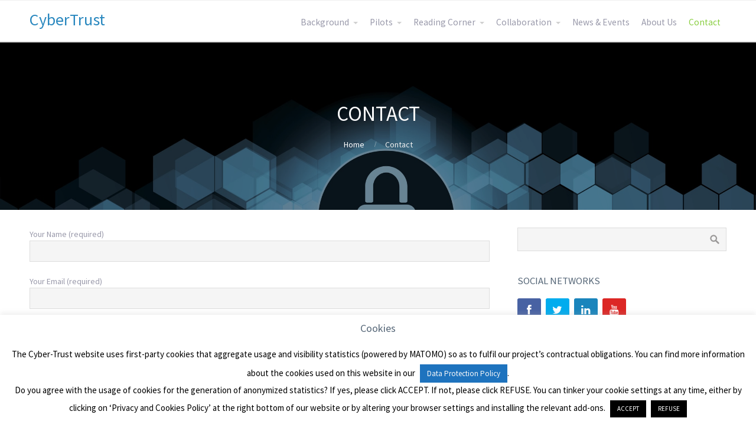

--- FILE ---
content_type: text/html; charset=UTF-8
request_url: https://cyber-trust.eu/contact/
body_size: 15575
content:
<!DOCTYPE html>
<html lang="en-US">
<head>
	<title>Contact &#8211; CyberTrust</title>
<meta name='robots' content='max-image-preview:large' />
<link rel="alternate" type="application/rss+xml" title="CyberTrust &raquo; Feed" href="https://cyber-trust.eu/feed/" />
<link rel="alternate" type="application/rss+xml" title="CyberTrust &raquo; Comments Feed" href="https://cyber-trust.eu/comments/feed/" />
<link rel="alternate" type="application/rss+xml" title="CyberTrust &raquo; Contact Comments Feed" href="https://cyber-trust.eu/contact/feed/" />
<link rel="alternate" title="oEmbed (JSON)" type="application/json+oembed" href="https://cyber-trust.eu/wp-json/oembed/1.0/embed?url=https%3A%2F%2Fcyber-trust.eu%2Fcontact%2F" />
<link rel="alternate" title="oEmbed (XML)" type="text/xml+oembed" href="https://cyber-trust.eu/wp-json/oembed/1.0/embed?url=https%3A%2F%2Fcyber-trust.eu%2Fcontact%2F&#038;format=xml" />
<style id='wp-img-auto-sizes-contain-inline-css' type='text/css'>
img:is([sizes=auto i],[sizes^="auto," i]){contain-intrinsic-size:3000px 1500px}
/*# sourceURL=wp-img-auto-sizes-contain-inline-css */
</style>
<link rel='stylesheet' id='wpra-lightbox-css' href='https://cyber-trust.eu/wp-content/plugins/wp-rss-aggregator/core/css/jquery-colorbox.css?ver=1.4.33' type='text/css' media='all' />
<style id='wp-emoji-styles-inline-css' type='text/css'>

	img.wp-smiley, img.emoji {
		display: inline !important;
		border: none !important;
		box-shadow: none !important;
		height: 1em !important;
		width: 1em !important;
		margin: 0 0.07em !important;
		vertical-align: -0.1em !important;
		background: none !important;
		padding: 0 !important;
	}
/*# sourceURL=wp-emoji-styles-inline-css */
</style>
<style id='wp-block-library-inline-css' type='text/css'>
:root{--wp-block-synced-color:#7a00df;--wp-block-synced-color--rgb:122,0,223;--wp-bound-block-color:var(--wp-block-synced-color);--wp-editor-canvas-background:#ddd;--wp-admin-theme-color:#007cba;--wp-admin-theme-color--rgb:0,124,186;--wp-admin-theme-color-darker-10:#006ba1;--wp-admin-theme-color-darker-10--rgb:0,107,160.5;--wp-admin-theme-color-darker-20:#005a87;--wp-admin-theme-color-darker-20--rgb:0,90,135;--wp-admin-border-width-focus:2px}@media (min-resolution:192dpi){:root{--wp-admin-border-width-focus:1.5px}}.wp-element-button{cursor:pointer}:root .has-very-light-gray-background-color{background-color:#eee}:root .has-very-dark-gray-background-color{background-color:#313131}:root .has-very-light-gray-color{color:#eee}:root .has-very-dark-gray-color{color:#313131}:root .has-vivid-green-cyan-to-vivid-cyan-blue-gradient-background{background:linear-gradient(135deg,#00d084,#0693e3)}:root .has-purple-crush-gradient-background{background:linear-gradient(135deg,#34e2e4,#4721fb 50%,#ab1dfe)}:root .has-hazy-dawn-gradient-background{background:linear-gradient(135deg,#faaca8,#dad0ec)}:root .has-subdued-olive-gradient-background{background:linear-gradient(135deg,#fafae1,#67a671)}:root .has-atomic-cream-gradient-background{background:linear-gradient(135deg,#fdd79a,#004a59)}:root .has-nightshade-gradient-background{background:linear-gradient(135deg,#330968,#31cdcf)}:root .has-midnight-gradient-background{background:linear-gradient(135deg,#020381,#2874fc)}:root{--wp--preset--font-size--normal:16px;--wp--preset--font-size--huge:42px}.has-regular-font-size{font-size:1em}.has-larger-font-size{font-size:2.625em}.has-normal-font-size{font-size:var(--wp--preset--font-size--normal)}.has-huge-font-size{font-size:var(--wp--preset--font-size--huge)}.has-text-align-center{text-align:center}.has-text-align-left{text-align:left}.has-text-align-right{text-align:right}.has-fit-text{white-space:nowrap!important}#end-resizable-editor-section{display:none}.aligncenter{clear:both}.items-justified-left{justify-content:flex-start}.items-justified-center{justify-content:center}.items-justified-right{justify-content:flex-end}.items-justified-space-between{justify-content:space-between}.screen-reader-text{border:0;clip-path:inset(50%);height:1px;margin:-1px;overflow:hidden;padding:0;position:absolute;width:1px;word-wrap:normal!important}.screen-reader-text:focus{background-color:#ddd;clip-path:none;color:#444;display:block;font-size:1em;height:auto;left:5px;line-height:normal;padding:15px 23px 14px;text-decoration:none;top:5px;width:auto;z-index:100000}html :where(.has-border-color){border-style:solid}html :where([style*=border-top-color]){border-top-style:solid}html :where([style*=border-right-color]){border-right-style:solid}html :where([style*=border-bottom-color]){border-bottom-style:solid}html :where([style*=border-left-color]){border-left-style:solid}html :where([style*=border-width]){border-style:solid}html :where([style*=border-top-width]){border-top-style:solid}html :where([style*=border-right-width]){border-right-style:solid}html :where([style*=border-bottom-width]){border-bottom-style:solid}html :where([style*=border-left-width]){border-left-style:solid}html :where(img[class*=wp-image-]){height:auto;max-width:100%}:where(figure){margin:0 0 1em}html :where(.is-position-sticky){--wp-admin--admin-bar--position-offset:var(--wp-admin--admin-bar--height,0px)}@media screen and (max-width:600px){html :where(.is-position-sticky){--wp-admin--admin-bar--position-offset:0px}}

/*# sourceURL=wp-block-library-inline-css */
</style><style id='global-styles-inline-css' type='text/css'>
:root{--wp--preset--aspect-ratio--square: 1;--wp--preset--aspect-ratio--4-3: 4/3;--wp--preset--aspect-ratio--3-4: 3/4;--wp--preset--aspect-ratio--3-2: 3/2;--wp--preset--aspect-ratio--2-3: 2/3;--wp--preset--aspect-ratio--16-9: 16/9;--wp--preset--aspect-ratio--9-16: 9/16;--wp--preset--color--black: #000000;--wp--preset--color--cyan-bluish-gray: #abb8c3;--wp--preset--color--white: #ffffff;--wp--preset--color--pale-pink: #f78da7;--wp--preset--color--vivid-red: #cf2e2e;--wp--preset--color--luminous-vivid-orange: #ff6900;--wp--preset--color--luminous-vivid-amber: #fcb900;--wp--preset--color--light-green-cyan: #7bdcb5;--wp--preset--color--vivid-green-cyan: #00d084;--wp--preset--color--pale-cyan-blue: #8ed1fc;--wp--preset--color--vivid-cyan-blue: #0693e3;--wp--preset--color--vivid-purple: #9b51e0;--wp--preset--gradient--vivid-cyan-blue-to-vivid-purple: linear-gradient(135deg,rgb(6,147,227) 0%,rgb(155,81,224) 100%);--wp--preset--gradient--light-green-cyan-to-vivid-green-cyan: linear-gradient(135deg,rgb(122,220,180) 0%,rgb(0,208,130) 100%);--wp--preset--gradient--luminous-vivid-amber-to-luminous-vivid-orange: linear-gradient(135deg,rgb(252,185,0) 0%,rgb(255,105,0) 100%);--wp--preset--gradient--luminous-vivid-orange-to-vivid-red: linear-gradient(135deg,rgb(255,105,0) 0%,rgb(207,46,46) 100%);--wp--preset--gradient--very-light-gray-to-cyan-bluish-gray: linear-gradient(135deg,rgb(238,238,238) 0%,rgb(169,184,195) 100%);--wp--preset--gradient--cool-to-warm-spectrum: linear-gradient(135deg,rgb(74,234,220) 0%,rgb(151,120,209) 20%,rgb(207,42,186) 40%,rgb(238,44,130) 60%,rgb(251,105,98) 80%,rgb(254,248,76) 100%);--wp--preset--gradient--blush-light-purple: linear-gradient(135deg,rgb(255,206,236) 0%,rgb(152,150,240) 100%);--wp--preset--gradient--blush-bordeaux: linear-gradient(135deg,rgb(254,205,165) 0%,rgb(254,45,45) 50%,rgb(107,0,62) 100%);--wp--preset--gradient--luminous-dusk: linear-gradient(135deg,rgb(255,203,112) 0%,rgb(199,81,192) 50%,rgb(65,88,208) 100%);--wp--preset--gradient--pale-ocean: linear-gradient(135deg,rgb(255,245,203) 0%,rgb(182,227,212) 50%,rgb(51,167,181) 100%);--wp--preset--gradient--electric-grass: linear-gradient(135deg,rgb(202,248,128) 0%,rgb(113,206,126) 100%);--wp--preset--gradient--midnight: linear-gradient(135deg,rgb(2,3,129) 0%,rgb(40,116,252) 100%);--wp--preset--font-size--small: 13px;--wp--preset--font-size--medium: 20px;--wp--preset--font-size--large: 36px;--wp--preset--font-size--x-large: 42px;--wp--preset--spacing--20: 0.44rem;--wp--preset--spacing--30: 0.67rem;--wp--preset--spacing--40: 1rem;--wp--preset--spacing--50: 1.5rem;--wp--preset--spacing--60: 2.25rem;--wp--preset--spacing--70: 3.38rem;--wp--preset--spacing--80: 5.06rem;--wp--preset--shadow--natural: 6px 6px 9px rgba(0, 0, 0, 0.2);--wp--preset--shadow--deep: 12px 12px 50px rgba(0, 0, 0, 0.4);--wp--preset--shadow--sharp: 6px 6px 0px rgba(0, 0, 0, 0.2);--wp--preset--shadow--outlined: 6px 6px 0px -3px rgb(255, 255, 255), 6px 6px rgb(0, 0, 0);--wp--preset--shadow--crisp: 6px 6px 0px rgb(0, 0, 0);}:where(.is-layout-flex){gap: 0.5em;}:where(.is-layout-grid){gap: 0.5em;}body .is-layout-flex{display: flex;}.is-layout-flex{flex-wrap: wrap;align-items: center;}.is-layout-flex > :is(*, div){margin: 0;}body .is-layout-grid{display: grid;}.is-layout-grid > :is(*, div){margin: 0;}:where(.wp-block-columns.is-layout-flex){gap: 2em;}:where(.wp-block-columns.is-layout-grid){gap: 2em;}:where(.wp-block-post-template.is-layout-flex){gap: 1.25em;}:where(.wp-block-post-template.is-layout-grid){gap: 1.25em;}.has-black-color{color: var(--wp--preset--color--black) !important;}.has-cyan-bluish-gray-color{color: var(--wp--preset--color--cyan-bluish-gray) !important;}.has-white-color{color: var(--wp--preset--color--white) !important;}.has-pale-pink-color{color: var(--wp--preset--color--pale-pink) !important;}.has-vivid-red-color{color: var(--wp--preset--color--vivid-red) !important;}.has-luminous-vivid-orange-color{color: var(--wp--preset--color--luminous-vivid-orange) !important;}.has-luminous-vivid-amber-color{color: var(--wp--preset--color--luminous-vivid-amber) !important;}.has-light-green-cyan-color{color: var(--wp--preset--color--light-green-cyan) !important;}.has-vivid-green-cyan-color{color: var(--wp--preset--color--vivid-green-cyan) !important;}.has-pale-cyan-blue-color{color: var(--wp--preset--color--pale-cyan-blue) !important;}.has-vivid-cyan-blue-color{color: var(--wp--preset--color--vivid-cyan-blue) !important;}.has-vivid-purple-color{color: var(--wp--preset--color--vivid-purple) !important;}.has-black-background-color{background-color: var(--wp--preset--color--black) !important;}.has-cyan-bluish-gray-background-color{background-color: var(--wp--preset--color--cyan-bluish-gray) !important;}.has-white-background-color{background-color: var(--wp--preset--color--white) !important;}.has-pale-pink-background-color{background-color: var(--wp--preset--color--pale-pink) !important;}.has-vivid-red-background-color{background-color: var(--wp--preset--color--vivid-red) !important;}.has-luminous-vivid-orange-background-color{background-color: var(--wp--preset--color--luminous-vivid-orange) !important;}.has-luminous-vivid-amber-background-color{background-color: var(--wp--preset--color--luminous-vivid-amber) !important;}.has-light-green-cyan-background-color{background-color: var(--wp--preset--color--light-green-cyan) !important;}.has-vivid-green-cyan-background-color{background-color: var(--wp--preset--color--vivid-green-cyan) !important;}.has-pale-cyan-blue-background-color{background-color: var(--wp--preset--color--pale-cyan-blue) !important;}.has-vivid-cyan-blue-background-color{background-color: var(--wp--preset--color--vivid-cyan-blue) !important;}.has-vivid-purple-background-color{background-color: var(--wp--preset--color--vivid-purple) !important;}.has-black-border-color{border-color: var(--wp--preset--color--black) !important;}.has-cyan-bluish-gray-border-color{border-color: var(--wp--preset--color--cyan-bluish-gray) !important;}.has-white-border-color{border-color: var(--wp--preset--color--white) !important;}.has-pale-pink-border-color{border-color: var(--wp--preset--color--pale-pink) !important;}.has-vivid-red-border-color{border-color: var(--wp--preset--color--vivid-red) !important;}.has-luminous-vivid-orange-border-color{border-color: var(--wp--preset--color--luminous-vivid-orange) !important;}.has-luminous-vivid-amber-border-color{border-color: var(--wp--preset--color--luminous-vivid-amber) !important;}.has-light-green-cyan-border-color{border-color: var(--wp--preset--color--light-green-cyan) !important;}.has-vivid-green-cyan-border-color{border-color: var(--wp--preset--color--vivid-green-cyan) !important;}.has-pale-cyan-blue-border-color{border-color: var(--wp--preset--color--pale-cyan-blue) !important;}.has-vivid-cyan-blue-border-color{border-color: var(--wp--preset--color--vivid-cyan-blue) !important;}.has-vivid-purple-border-color{border-color: var(--wp--preset--color--vivid-purple) !important;}.has-vivid-cyan-blue-to-vivid-purple-gradient-background{background: var(--wp--preset--gradient--vivid-cyan-blue-to-vivid-purple) !important;}.has-light-green-cyan-to-vivid-green-cyan-gradient-background{background: var(--wp--preset--gradient--light-green-cyan-to-vivid-green-cyan) !important;}.has-luminous-vivid-amber-to-luminous-vivid-orange-gradient-background{background: var(--wp--preset--gradient--luminous-vivid-amber-to-luminous-vivid-orange) !important;}.has-luminous-vivid-orange-to-vivid-red-gradient-background{background: var(--wp--preset--gradient--luminous-vivid-orange-to-vivid-red) !important;}.has-very-light-gray-to-cyan-bluish-gray-gradient-background{background: var(--wp--preset--gradient--very-light-gray-to-cyan-bluish-gray) !important;}.has-cool-to-warm-spectrum-gradient-background{background: var(--wp--preset--gradient--cool-to-warm-spectrum) !important;}.has-blush-light-purple-gradient-background{background: var(--wp--preset--gradient--blush-light-purple) !important;}.has-blush-bordeaux-gradient-background{background: var(--wp--preset--gradient--blush-bordeaux) !important;}.has-luminous-dusk-gradient-background{background: var(--wp--preset--gradient--luminous-dusk) !important;}.has-pale-ocean-gradient-background{background: var(--wp--preset--gradient--pale-ocean) !important;}.has-electric-grass-gradient-background{background: var(--wp--preset--gradient--electric-grass) !important;}.has-midnight-gradient-background{background: var(--wp--preset--gradient--midnight) !important;}.has-small-font-size{font-size: var(--wp--preset--font-size--small) !important;}.has-medium-font-size{font-size: var(--wp--preset--font-size--medium) !important;}.has-large-font-size{font-size: var(--wp--preset--font-size--large) !important;}.has-x-large-font-size{font-size: var(--wp--preset--font-size--x-large) !important;}
/*# sourceURL=global-styles-inline-css */
</style>

<style id='classic-theme-styles-inline-css' type='text/css'>
/*! This file is auto-generated */
.wp-block-button__link{color:#fff;background-color:#32373c;border-radius:9999px;box-shadow:none;text-decoration:none;padding:calc(.667em + 2px) calc(1.333em + 2px);font-size:1.125em}.wp-block-file__button{background:#32373c;color:#fff;text-decoration:none}
/*# sourceURL=/wp-includes/css/classic-themes.min.css */
</style>
<link rel='stylesheet' id='contact-form-7-css' href='https://cyber-trust.eu/wp-content/plugins/contact-form-7/includes/css/styles.css?ver=6.1.4' type='text/css' media='all' />
<link rel='stylesheet' id='cookie-law-info-css' href='https://cyber-trust.eu/wp-content/plugins/cookie-law-info/legacy/public/css/cookie-law-info-public.css?ver=3.3.9.1' type='text/css' media='all' />
<link rel='stylesheet' id='cookie-law-info-gdpr-css' href='https://cyber-trust.eu/wp-content/plugins/cookie-law-info/legacy/public/css/cookie-law-info-gdpr.css?ver=3.3.9.1' type='text/css' media='all' />
<link rel='stylesheet' id='fontawesome-css' href='https://cyber-trust.eu/wp-content/plugins/cpo-companion/assets/css/fontawesome.css?ver=413aff1c3a88bde310b389a2c49ed8af' type='text/css' media='all' />
<link rel='stylesheet' id='cpo-companion-style-css' href='https://cyber-trust.eu/wp-content/plugins/cpo-companion/assets/css/style.css?ver=413aff1c3a88bde310b389a2c49ed8af' type='text/css' media='all' />
<link rel='stylesheet' id='cpotheme-base-css' href='https://cyber-trust.eu/wp-content/themes/allegiant_pro/core/css/base.css?ver=1.4.3' type='text/css' media='all' />
<link rel='stylesheet' id='cpotheme-main-css' href='https://cyber-trust.eu/wp-content/themes/allegiant_pro/style.css?ver=1.4.3' type='text/css' media='all' />
<link rel='stylesheet' id='wpgdprc-front-css-css' href='https://cyber-trust.eu/wp-content/plugins/wp-gdpr-compliance/Assets/css/front.css?ver=1677055894' type='text/css' media='all' />
<style id='wpgdprc-front-css-inline-css' type='text/css'>
:root{--wp-gdpr--bar--background-color: #000000;--wp-gdpr--bar--color: #ffffff;--wp-gdpr--button--background-color: #000000;--wp-gdpr--button--background-color--darken: #000000;--wp-gdpr--button--color: #ffffff;}
/*# sourceURL=wpgdprc-front-css-inline-css */
</style>
<script type="text/javascript" src="https://cyber-trust.eu/wp-includes/js/jquery/jquery.min.js?ver=3.7.1" id="jquery-core-js"></script>
<script type="text/javascript" src="https://cyber-trust.eu/wp-includes/js/jquery/jquery-migrate.min.js?ver=3.4.1" id="jquery-migrate-js"></script>
<script type="text/javascript" id="cookie-law-info-js-extra">
/* <![CDATA[ */
var Cli_Data = {"nn_cookie_ids":[],"cookielist":[],"non_necessary_cookies":[],"ccpaEnabled":"","ccpaRegionBased":"","ccpaBarEnabled":"","strictlyEnabled":["necessary","obligatoire"],"ccpaType":"gdpr","js_blocking":"","custom_integration":"","triggerDomRefresh":"","secure_cookies":""};
var cli_cookiebar_settings = {"animate_speed_hide":"500","animate_speed_show":"500","background":"#FFF","border":"#b1a6a6c2","border_on":"","button_1_button_colour":"#000","button_1_button_hover":"#000000","button_1_link_colour":"#fff","button_1_as_button":"1","button_1_new_win":"","button_2_button_colour":"#1e73be","button_2_button_hover":"#185c98","button_2_link_colour":"#f9f9f9","button_2_as_button":"1","button_2_hidebar":"","button_3_button_colour":"#000","button_3_button_hover":"#000000","button_3_link_colour":"#fff","button_3_as_button":"1","button_3_new_win":"","button_4_button_colour":"#000","button_4_button_hover":"#000000","button_4_link_colour":"#62a329","button_4_as_button":"","button_7_button_colour":"#61a229","button_7_button_hover":"#4e8221","button_7_link_colour":"#fff","button_7_as_button":"1","button_7_new_win":"","font_family":"inherit","header_fix":"1","notify_animate_hide":"1","notify_animate_show":"","notify_div_id":"#cookie-law-info-bar","notify_position_horizontal":"right","notify_position_vertical":"bottom","scroll_close":"","scroll_close_reload":"","accept_close_reload":"","reject_close_reload":"","showagain_tab":"1","showagain_background":"#fff","showagain_border":"#000","showagain_div_id":"#cookie-law-info-again","showagain_x_position":"100px","text":"#000","show_once_yn":"","show_once":"10000","logging_on":"","as_popup":"","popup_overlay":"1","bar_heading_text":"Cookies","cookie_bar_as":"banner","popup_showagain_position":"bottom-right","widget_position":"left"};
var log_object = {"ajax_url":"https://cyber-trust.eu/wp-admin/admin-ajax.php"};
//# sourceURL=cookie-law-info-js-extra
/* ]]> */
</script>
<script type="text/javascript" src="https://cyber-trust.eu/wp-content/plugins/cookie-law-info/legacy/public/js/cookie-law-info-public.js?ver=3.3.9.1" id="cookie-law-info-js"></script>
<script type="text/javascript" src="https://cyber-trust.eu/wp-content/themes/allegiant_pro/core/scripts/html5-min.js?ver=413aff1c3a88bde310b389a2c49ed8af" id="cpotheme_html5-js"></script>
<script type="text/javascript" id="wpgdprc-front-js-js-extra">
/* <![CDATA[ */
var wpgdprcFront = {"ajaxUrl":"https://cyber-trust.eu/wp-admin/admin-ajax.php","ajaxNonce":"33b91c86fd","ajaxArg":"security","pluginPrefix":"wpgdprc","blogId":"1","isMultiSite":"","locale":"en_US","showSignUpModal":"","showFormModal":"","cookieName":"wpgdprc-consent","consentVersion":"","path":"/","prefix":"wpgdprc"};
//# sourceURL=wpgdprc-front-js-js-extra
/* ]]> */
</script>
<script type="text/javascript" src="https://cyber-trust.eu/wp-content/plugins/wp-gdpr-compliance/Assets/js/front.min.js?ver=1677055894" id="wpgdprc-front-js-js"></script>
<link rel="https://api.w.org/" href="https://cyber-trust.eu/wp-json/" /><link rel="alternate" title="JSON" type="application/json" href="https://cyber-trust.eu/wp-json/wp/v2/pages/3535" /><link rel="canonical" href="https://cyber-trust.eu/contact/" />
<link rel='shortlink' href='https://cyber-trust.eu/?p=3535' />
<meta name="generator" content="performance-lab 4.0.1; plugins: ">
<link type="image/x-icon" href="https://cyber-trust.eu/wp-content/uploads/2018/08/logo_v3-2-e1534511580592.png" rel="icon" /><meta name="viewport" content="width=device-width, initial-scale=1.0, maximum-scale=1.0, user-scalable=0"/>
<link rel="pingback" href="https://cyber-trust.eu/xmlrpc.php"/>
<meta charset="UTF-8"/>
<style type="text/css" id="custom-background-css">
body.custom-background { background-image: url("https://cyber-trust.eu/wp-content/uploads/2018/08/Five-Questions-on-Board-Level-Cybersecurity-Considerations.jpg"); background-position: center center; background-size: cover; background-repeat: repeat; background-attachment: fixed; }
</style>
		<style type="text/css">
		body {
						font-size:0.875em;
			
						font-family:'Source Sans Pro';
			font-weight:400;
			
						color:#9999aa;
					}


				.button, .button:link, .button:visited,
		input[type=submit],
		.tp-caption {
			font-family:'Source Sans Pro';
			font-weight:400;
		}
		

				h1, h2, h3, h4, h5, h6, .heading, .dark .heading, .header .title
				{
					font-family:'Source Sans Pro';
			font-weight:400;
						color:#556677;		}


		.widget-title {
			color:#556677;		}


		.menu-main li a {
						font-family:'Source Sans Pro';
			font-weight:400;
						color:#9999aa;		}

		.menu-mobile li a {
						font-family:'Source Sans Pro';
			font-weight:400;
									color:#9999aa;
					}


				a:link, a:visited { color:#2a88bf; }
		a:hover { color:#2a88bf; }
		

				.primary-color { color:#89ce40; }
		.primary-color-bg { background-color:#89ce40; }
		.primary-color-border { border-color:#89ce40; }
		.menu-item.menu-highlight > a { background-color:#89ce40; }
		.tp-caption.primary_color_background { background:#89ce40; }
		.tp-caption.primary_color_text{ color:#89ce40; }
		.widget_nav_menu a .menu-icon { color:#89ce40; }

		.button, .button:link, .button:visited, input[type=submit] { background-color:#89ce40; }
		.button:hover, input[type=submit]:hover { background-color:#89ce40; }
		::selection  { color:#fff; background-color:#89ce40; }
		::-moz-selection { color:#fff; background-color:#89ce40; }

		
				.secondary-color { color:#444449; }
		.secondary-color-bg { background-color:#444449; }
		.secondary-color-border { border-color:#444449; }
		.tp-caption.secondary_color_background { background:#444449; }
		.tp-caption.secondary_color_text{ color:#444449; }
		

				.slider-slides { height:650px; }
			</style>
	<style type="text/css">
				html body .button,
		html body .button:link,
		html body .button:visited,
		html body input[type=submit] { background: none; border-color: #89ce40; color: #89ce40; }

		html body .button:hover,
		html body input[type=submit]:hover { color: #fff; background: #89ce40; }

		.menu-main .current_page_ancestor > a,
		.menu-main .current-menu-item > a { color: #89ce40; }

		.menu-portfolio .current-cat a,
		.pagination .current { background-color: #89ce40; }

		.features a.feature-image { color: #89ce40; }

			</style>
	<link rel="icon" href="https://cyber-trust.eu/wp-content/uploads/2018/08/logo_v3-150x150.png" sizes="32x32" />
<link rel="icon" href="https://cyber-trust.eu/wp-content/uploads/2018/08/logo_v3-300x300.png" sizes="192x192" />
<link rel="apple-touch-icon" href="https://cyber-trust.eu/wp-content/uploads/2018/08/logo_v3-300x300.png" />
<meta name="msapplication-TileImage" content="https://cyber-trust.eu/wp-content/uploads/2018/08/logo_v3-300x300.png" />
	<!-- Global site tag (gtag.js) - Google Analytics -->
<script async src="https://www.googletagmanager.com/gtag/js?id=UA-167414445-1"></script>
<script>
  window.dataLayer = window.dataLayer || [];
  function gtag(){dataLayer.push(arguments);}
  gtag('js', new Date());

  gtag('config', 'UA-167414445-1');
</script>

<link rel='stylesheet' id='cpotheme-font-source-sans-pro-css' href='//fonts.googleapis.com/css?family=Source+Sans+Pro&#038;ver=413aff1c3a88bde310b389a2c49ed8af' type='text/css' media='all' />
<link rel='stylesheet' id='shariffcss-css' href='https://cyber-trust.eu/wp-content/plugins/shariff/css/shariff.min.css?ver=4.6.15' type='text/css' media='all' />
</head>

<body class="wp-singular page-template-default page page-id-3535 custom-background wp-theme-allegiant_pro  sidebar-right header-normal title-normal footer-normal cpo-sticky-header modula-best-grid-gallery">
<div class="outer" id="top">
		<div class="wrapper">
		<div id="topbar" class="topbar">
			<div class="container">
				<div id="social" class="social"></div>				<div class="clear"></div>
			</div>
		</div>
		<header id="header" class="header">
			<div class="container">
				<div id="logo" class="logo"><span class="title site-title"><a href="https://cyber-trust.eu">CyberTrust</a></span></div><div id="menu-mobile-open" class=" menu-mobile-open menu-mobile-toggle"></div><ul id="menu-main" class="menu-main"><li id="menu-item-3584" class="menu-item menu-item-type-custom menu-item-object-custom menu-item-has-children menu-item-3584"><a href="https://cyber-trust.eu/objectives/">Background</a>
<ul class="sub-menu">
	<li id="menu-item-3583" class="menu-item menu-item-type-post_type menu-item-object-page menu-item-3583"><a href="https://cyber-trust.eu/objectives/">Objectives</a></li>
</ul>
</li>
<li id="menu-item-3582" class="menu-item menu-item-type-post_type menu-item-object-page menu-item-has-children menu-item-3582"><a href="https://cyber-trust.eu/pilots/">Pilots</a>
<ul class="sub-menu">
	<li id="menu-item-3578" class="menu-item menu-item-type-post_type menu-item-object-page menu-item-3578"><a href="https://cyber-trust.eu/use-cases/">Use Cases</a></li>
</ul>
</li>
<li id="menu-item-3622" class="menu-item menu-item-type-post_type menu-item-object-page menu-item-has-children menu-item-3622"><a href="https://cyber-trust.eu/reading-corner/">Reading Corner</a>
<ul class="sub-menu">
	<li id="menu-item-3605" class="menu-item menu-item-type-taxonomy menu-item-object-category menu-item-3605"><a href="https://cyber-trust.eu/category/blog/">Trends &#038; Reports</a></li>
	<li id="menu-item-3938" class="menu-item menu-item-type-post_type menu-item-object-page menu-item-3938"><a href="https://cyber-trust.eu/newsletters/">Newsletters</a></li>
	<li id="menu-item-3576" class="menu-item menu-item-type-post_type menu-item-object-page menu-item-3576"><a href="https://cyber-trust.eu/project-deliverables/">Project Deliverables</a></li>
	<li id="menu-item-3575" class="menu-item menu-item-type-post_type menu-item-object-page menu-item-3575"><a href="https://cyber-trust.eu/publications/">Publications</a></li>
</ul>
</li>
<li id="menu-item-3579" class="menu-item menu-item-type-custom menu-item-object-custom menu-item-has-children menu-item-3579"><a href="#">Collaboration</a>
<ul class="sub-menu">
	<li id="menu-item-3580" class="menu-item menu-item-type-post_type menu-item-object-page menu-item-3580"><a href="https://cyber-trust.eu/related-projects/">Related Projects</a></li>
</ul>
</li>
<li id="menu-item-3604" class="menu-item menu-item-type-taxonomy menu-item-object-category menu-item-3604"><a href="https://cyber-trust.eu/category/post-formats/">News &#038; Events</a></li>
<li id="menu-item-3551" class="menu-item menu-item-type-post_type menu-item-object-page menu-item-3551"><a href="https://cyber-trust.eu/consortium/">About Us</a></li>
<li id="menu-item-3552" class="menu-item menu-item-type-post_type menu-item-object-page current-menu-item page_item page-item-3535 current_page_item menu-item-3552"><a href="https://cyber-trust.eu/contact/" aria-current="page">Contact</a></li>
</ul>				<div class='clear'></div>
			</div>
		</header>

		

				<section id="pagetitle" class="pagetitle dark" style="background-image:url();">
		<div class="container">
			<h1 class="pagetitle-title heading">Contact</h1><div id="breadcrumb" class="breadcrumb"><a class="breadcrumb-link" href="https://cyber-trust.eu">Home</a><span class='breadcrumb-separator'></span><span class='breadcrumb-title'>Contact</span>
</div>		</div>
	</section>
	

				<div class="clear"></div>

<div id="main" class="main">
	<div class="container">
		<section id="content" class="content">
													<div id="post-3535" class="post-3535 page type-page status-publish hentry">
				<div class="page-content">
					
<div class="wpcf7 no-js" id="wpcf7-f4043-p3535-o1" lang="en-US" dir="ltr" data-wpcf7-id="4043">
<div class="screen-reader-response"><p role="status" aria-live="polite" aria-atomic="true"></p> <ul></ul></div>
<form action="/contact/#wpcf7-f4043-p3535-o1" method="post" class="wpcf7-form init" aria-label="Contact form" novalidate="novalidate" data-status="init">
<fieldset class="hidden-fields-container"><input type="hidden" name="_wpcf7" value="4043" /><input type="hidden" name="_wpcf7_version" value="6.1.4" /><input type="hidden" name="_wpcf7_locale" value="en_US" /><input type="hidden" name="_wpcf7_unit_tag" value="wpcf7-f4043-p3535-o1" /><input type="hidden" name="_wpcf7_container_post" value="3535" /><input type="hidden" name="_wpcf7_posted_data_hash" value="" /><input type="hidden" name="_wpcf7_recaptcha_response" value="" />
</fieldset>
<p><label> Your Name (required)<br />
<span class="wpcf7-form-control-wrap" data-name="your-name"><input size="40" maxlength="400" class="wpcf7-form-control wpcf7-text wpcf7-validates-as-required" aria-required="true" aria-invalid="false" value="" type="text" name="your-name" /></span> </label>
</p>
<p><label> Your Email (required)<br />
<span class="wpcf7-form-control-wrap" data-name="your-email"><input size="40" maxlength="400" class="wpcf7-form-control wpcf7-email wpcf7-validates-as-required wpcf7-text wpcf7-validates-as-email" aria-required="true" aria-invalid="false" value="" type="email" name="your-email" /></span> </label>
</p>
<p><label> Subject (required)<br />
<span class="wpcf7-form-control-wrap" data-name="your-subject"><input size="40" maxlength="400" class="wpcf7-form-control wpcf7-text wpcf7-validates-as-required" aria-required="true" aria-invalid="false" value="" type="text" name="your-subject" /></span> </label>
</p>
<p><label> Your Message (required)<br />
<span class="wpcf7-form-control-wrap" data-name="your-message"><textarea cols="40" rows="10" maxlength="2000" class="wpcf7-form-control wpcf7-textarea wpcf7-validates-as-required" aria-required="true" aria-invalid="false" name="your-message"></textarea></span> </label>
</p>
<p><input class="wpcf7-form-control wpcf7-submit has-spinner" type="submit" value="Send" />
</p><div class="wpcf7-response-output" aria-hidden="true"></div>
</form>
</div>

<div class="shariff"><ul class="shariff-buttons theme-default orientation-horizontal buttonsize-medium"><li class="shariff-button mastodon shariff-nocustomcolor" style="background-color:#563ACC"><a href="https://s2f.kytta.dev/?text=Contact https%3A%2F%2Fcyber-trust.eu%2Fcontact%2F" title="Share on Mastodon" aria-label="Share on Mastodon" role="button" rel="noopener nofollow" class="shariff-link" style="; background-color:#6364FF; color:#fff" target="_blank"><span class="shariff-icon" style=""><svg width="75" height="79" viewBox="0 0 75 79" fill="none" xmlns="http://www.w3.org/2000/svg"><path d="M37.813-.025C32.462-.058 27.114.13 21.79.598c-8.544.621-17.214 5.58-20.203 13.931C-1.12 23.318.408 32.622.465 41.65c.375 7.316.943 14.78 3.392 21.73 4.365 9.465 14.781 14.537 24.782 15.385 7.64.698 15.761-.213 22.517-4.026a54.1 54.1 0 0 0 .01-6.232c-6.855 1.316-14.101 2.609-21.049 1.074-3.883-.88-6.876-4.237-7.25-8.215-1.53-3.988 3.78-.43 5.584-.883 9.048 1.224 18.282.776 27.303-.462 7.044-.837 14.26-4.788 16.65-11.833 2.263-6.135 1.215-12.79 1.698-19.177.06-3.84.09-7.692-.262-11.52C72.596 7.844 63.223.981 53.834.684a219.453 219.453 0 0 0-16.022-.71zm11.294 12.882c5.5-.067 10.801 4.143 11.67 9.653.338 1.48.471 3 .471 4.515v21.088h-8.357c-.07-7.588.153-15.182-.131-22.765-.587-4.368-7.04-5.747-9.672-2.397-2.422 3.04-1.47 7.155-1.67 10.735v6.392h-8.307c-.146-4.996.359-10.045-.404-15.002-1.108-4.218-7.809-5.565-10.094-1.666-1.685 3.046-.712 6.634-.976 9.936v14.767h-8.354c.109-8.165-.238-16.344.215-24.5.674-5.346 5.095-10.389 10.676-10.627 4.902-.739 10.103 2.038 12.053 6.631.375 1.435 1.76 1.932 1.994.084 1.844-3.704 5.501-6.739 9.785-6.771.367-.044.735-.068 1.101-.073z"/><defs><linearGradient id="paint0_linear_549_34" x1="37.0692" y1="0" x2="37.0692" y2="79" gradientUnits="userSpaceOnUse"><stop stop-color="#6364FF"/><stop offset="1" stop-color="#563ACC"/></linearGradient></defs></svg></span><span class="shariff-text">share</span>&nbsp;</a></li><li class="shariff-button facebook shariff-nocustomcolor" style="background-color:#4273c8"><a href="https://www.facebook.com/sharer/sharer.php?u=https%3A%2F%2Fcyber-trust.eu%2Fcontact%2F" title="Share on Facebook" aria-label="Share on Facebook" role="button" rel="nofollow" class="shariff-link" style="; background-color:#3b5998; color:#fff" target="_blank"><span class="shariff-icon" style=""><svg width="32px" height="20px" xmlns="http://www.w3.org/2000/svg" viewBox="0 0 18 32"><path fill="#3b5998" d="M17.1 0.2v4.7h-2.8q-1.5 0-2.1 0.6t-0.5 1.9v3.4h5.2l-0.7 5.3h-4.5v13.6h-5.5v-13.6h-4.5v-5.3h4.5v-3.9q0-3.3 1.9-5.2t5-1.8q2.6 0 4.1 0.2z"/></svg></span><span class="shariff-text">share</span>&nbsp;</a></li><li class="shariff-button linkedin shariff-nocustomcolor" style="background-color:#1488bf"><a href="https://www.linkedin.com/sharing/share-offsite/?url=https%3A%2F%2Fcyber-trust.eu%2Fcontact%2F" title="Share on LinkedIn" aria-label="Share on LinkedIn" role="button" rel="noopener nofollow" class="shariff-link" style="; background-color:#0077b5; color:#fff" target="_blank"><span class="shariff-icon" style=""><svg width="32px" height="20px" xmlns="http://www.w3.org/2000/svg" viewBox="0 0 27 32"><path fill="#0077b5" d="M6.2 11.2v17.7h-5.9v-17.7h5.9zM6.6 5.7q0 1.3-0.9 2.2t-2.4 0.9h0q-1.5 0-2.4-0.9t-0.9-2.2 0.9-2.2 2.4-0.9 2.4 0.9 0.9 2.2zM27.4 18.7v10.1h-5.9v-9.5q0-1.9-0.7-2.9t-2.3-1.1q-1.1 0-1.9 0.6t-1.2 1.5q-0.2 0.5-0.2 1.4v9.9h-5.9q0-7.1 0-11.6t0-5.3l0-0.9h5.9v2.6h0q0.4-0.6 0.7-1t1-0.9 1.6-0.8 2-0.3q3 0 4.9 2t1.9 6z"/></svg></span><span class="shariff-text">share</span>&nbsp;</a></li><li class="shariff-button info shariff-nocustomcolor" style="background-color:#eee"><a href="http://ct.de/-2467514" title="More information" aria-label="More information" role="button" rel="noopener " class="shariff-link" style="; background-color:#fff; color:#fff" target="_blank"><span class="shariff-icon" style=""><svg width="32px" height="20px" xmlns="http://www.w3.org/2000/svg" viewBox="0 0 11 32"><path fill="#999" d="M11.4 24v2.3q0 0.5-0.3 0.8t-0.8 0.4h-9.1q-0.5 0-0.8-0.4t-0.4-0.8v-2.3q0-0.5 0.4-0.8t0.8-0.4h1.1v-6.8h-1.1q-0.5 0-0.8-0.4t-0.4-0.8v-2.3q0-0.5 0.4-0.8t0.8-0.4h6.8q0.5 0 0.8 0.4t0.4 0.8v10.3h1.1q0.5 0 0.8 0.4t0.3 0.8zM9.2 3.4v3.4q0 0.5-0.4 0.8t-0.8 0.4h-4.6q-0.4 0-0.8-0.4t-0.4-0.8v-3.4q0-0.4 0.4-0.8t0.8-0.4h4.6q0.5 0 0.8 0.4t0.4 0.8z"/></svg></span></a></li></ul></div>									</div>
			</div>
											</section>
		
<aside id="sidebar" class="sidebar sidebar-primary">
	<div id="search-2" class="widget widget_search"><form role="search" method="get" id="searchform" class="searchform" action="https://cyber-trust.eu/">
				<div>
					<label class="screen-reader-text" for="s">Search for:</label>
					<input type="text" value="" name="s" id="s" />
					<input type="submit" id="searchsubmit" value="Search" />
				</div>
			</form></div><div id="ctwg-social-1" class="widget ctwg-social"><div class="widget-title heading">Social Networks</div>		<div class="ctwg-social" >
									<a class="ctwg-social-link ctwg-social-facebook" href="https://www.facebook.com/cybertrust/" title="Facebook">
				<span class="ctwg-social-icon"></span>
			</a>
									<a class="ctwg-social-link ctwg-social-twitter" href="https://twitter.com/CyberTrustEU" title="Twitter">
				<span class="ctwg-social-icon"></span>
			</a>
												<a class="ctwg-social-link ctwg-social-linkedin" href="https://www.linkedin.com/groups/13627755/" title="LinkedIn">
				<span class="ctwg-social-icon"></span>
			</a>
									<a class="ctwg-social-link ctwg-social-youtube" href="https://www.youtube.com/channel/UCgxDwNbPM0SXJciOkkdoAiA/" title="YouTube">
				<span class="ctwg-social-icon"></span>
			</a>
																				</div>
		</div><div id="ctwg-recent-posts-1" class="widget ctwg-recent"><div class="widget-title heading">Recent Articles</div>
		<div class="ctwg-recent" >
						<div class="ctwg-recent-item
			">
								<div class="ctwg-recent-body">
					<div class="ctwg-recent-title">
						<a href="https://cyber-trust.eu/2021/06/17/the-importance-of-planning-in-data-representation-processes/">The importance of planning in data representation processes</a>
					</div>
					<div class="ctwg-recent-meta">June 17, 2021</div>
				</div>
			</div>
						<div class="ctwg-recent-item
			">
								<div class="ctwg-recent-body">
					<div class="ctwg-recent-title">
						<a href="https://cyber-trust.eu/2021/06/15/device-level-attacks-targeting-the-android-smartphones/">Device-Level Attacks: Targeting the Android Smartphones</a>
					</div>
					<div class="ctwg-recent-meta">June 15, 2021</div>
				</div>
			</div>
						<div class="ctwg-recent-item
			">
								<div class="ctwg-recent-body">
					<div class="ctwg-recent-title">
						<a href="https://cyber-trust.eu/2021/05/20/quantum-computing-as-a-threat-to-the-blockchain-technology/">Quantum Computing as a Threat to the Blockchain Technology</a>
					</div>
					<div class="ctwg-recent-meta">May 20, 2021</div>
				</div>
			</div>
						<div class="ctwg-recent-item
			">
								<div class="ctwg-recent-body">
					<div class="ctwg-recent-title">
						<a href="https://cyber-trust.eu/2021/03/08/the-cybertrust-testbed-short-implementation-overview/">The CYBERTRUST testbed, short implementation overview</a>
					</div>
					<div class="ctwg-recent-meta">March 8, 2021</div>
				</div>
			</div>
						<div class="ctwg-recent-item
			">
								<div class="ctwg-recent-body">
					<div class="ctwg-recent-title">
						<a href="https://cyber-trust.eu/2021/02/12/cyber-trust-pilot-evaluation-strategy-and-road-ahead/">Cyber-Trust: Pilot Evaluation strategy and road ahead</a>
					</div>
					<div class="ctwg-recent-meta">February 12, 2021</div>
				</div>
			</div>
					</div>
		</div><div id="archives-2" class="widget widget_archive"><div class="widget-title heading">Archives</div>
			<ul>
					<li><a href='https://cyber-trust.eu/2021/06/'>June 2021</a></li>
	<li><a href='https://cyber-trust.eu/2021/05/'>May 2021</a></li>
	<li><a href='https://cyber-trust.eu/2021/03/'>March 2021</a></li>
	<li><a href='https://cyber-trust.eu/2021/02/'>February 2021</a></li>
	<li><a href='https://cyber-trust.eu/2021/01/'>January 2021</a></li>
	<li><a href='https://cyber-trust.eu/2020/12/'>December 2020</a></li>
	<li><a href='https://cyber-trust.eu/2020/11/'>November 2020</a></li>
	<li><a href='https://cyber-trust.eu/2020/10/'>October 2020</a></li>
	<li><a href='https://cyber-trust.eu/2020/07/'>July 2020</a></li>
	<li><a href='https://cyber-trust.eu/2020/06/'>June 2020</a></li>
	<li><a href='https://cyber-trust.eu/2020/04/'>April 2020</a></li>
	<li><a href='https://cyber-trust.eu/2020/02/'>February 2020</a></li>
	<li><a href='https://cyber-trust.eu/2019/10/'>October 2019</a></li>
	<li><a href='https://cyber-trust.eu/2019/07/'>July 2019</a></li>
	<li><a href='https://cyber-trust.eu/2019/05/'>May 2019</a></li>
	<li><a href='https://cyber-trust.eu/2019/04/'>April 2019</a></li>
	<li><a href='https://cyber-trust.eu/2019/03/'>March 2019</a></li>
	<li><a href='https://cyber-trust.eu/2018/11/'>November 2018</a></li>
	<li><a href='https://cyber-trust.eu/2018/10/'>October 2018</a></li>
	<li><a href='https://cyber-trust.eu/2018/09/'>September 2018</a></li>
	<li><a href='https://cyber-trust.eu/2018/08/'>August 2018</a></li>
	<li><a href='https://cyber-trust.eu/2018/06/'>June 2018</a></li>
	<li><a href='https://cyber-trust.eu/2018/05/'>May 2018</a></li>
			</ul>

			</div></aside>


		<div class="clear"></div>
	</div>
</div>

<div id="clients" class="section clients">
	<div class="container">	
				<div class="row"><div class="column column-narrow col5"><div class="client">
		
	<img width="450" height="300" src="https://cyber-trust.eu/wp-content/uploads/2018/08/kemea.png" class="client-image wp-post-image" alt="" decoding="async" loading="lazy" srcset="https://cyber-trust.eu/wp-content/uploads/2018/08/kemea.png 450w, https://cyber-trust.eu/wp-content/uploads/2018/08/kemea-300x200.png 300w" sizes="auto, (max-width: 450px) 100vw, 450px" />	
		
	</div>
</div><div class="column column-narrow col5"><div class="client">
		<a href="https://www.uop.gr/" rel="nofollow" target="_blank">
		
	<img width="450" height="300" src="https://cyber-trust.eu/wp-content/uploads/2018/08/uop.png" class="client-image wp-post-image" alt="" decoding="async" loading="lazy" srcset="https://cyber-trust.eu/wp-content/uploads/2018/08/uop.png 450w, https://cyber-trust.eu/wp-content/uploads/2018/08/uop-300x200.png 300w" sizes="auto, (max-width: 450px) 100vw, 450px" />	
		</a>
		
	</div>
</div><div class="column column-narrow col5"><div class="client">
		<a href="https://www.plymouth.ac.uk/" rel="nofollow" target="_blank">
		
	<img width="450" height="300" src="https://cyber-trust.eu/wp-content/uploads/2018/08/CSCAN.png" class="client-image wp-post-image" alt="" decoding="async" loading="lazy" srcset="https://cyber-trust.eu/wp-content/uploads/2018/08/CSCAN.png 450w, https://cyber-trust.eu/wp-content/uploads/2018/08/CSCAN-300x200.png 300w" sizes="auto, (max-width: 450px) 100vw, 450px" />	
		</a>
		
	</div>
</div><div class="column column-narrow col5"><div class="client">
		<a href="https://www.vub.ac.be" rel="nofollow" target="_blank">
		
	<img width="450" height="300" src="https://cyber-trust.eu/wp-content/uploads/2018/08/VUB.png" class="client-image wp-post-image" alt="" decoding="async" loading="lazy" srcset="https://cyber-trust.eu/wp-content/uploads/2018/08/VUB.png 450w, https://cyber-trust.eu/wp-content/uploads/2018/08/VUB-300x200.png 300w" sizes="auto, (max-width: 450px) 100vw, 450px" />	
		</a>
		
	</div>
</div><div class="column column-narrow col5"><div class="client">
		<a href="https://www.scorechain.com/" rel="nofollow" target="_blank">
		
	<img width="450" height="300" src="https://cyber-trust.eu/wp-content/uploads/2018/08/scorechain.png" class="client-image wp-post-image" alt="" decoding="async" loading="lazy" srcset="https://cyber-trust.eu/wp-content/uploads/2018/08/scorechain.png 450w, https://cyber-trust.eu/wp-content/uploads/2018/08/scorechain-300x200.png 300w" sizes="auto, (max-width: 450px) 100vw, 450px" />	
		</a>
		
	</div>
</div></div><div class="row"><div class="column column-narrow col5"><div class="client">
		<a href="https://www.additess.com" rel="nofollow" target="_blank">
		
	<img width="370" height="300" src="https://cyber-trust.eu/wp-content/uploads/2018/08/additess_logo_ct.png" class="client-image wp-post-image" alt="" decoding="async" loading="lazy" srcset="https://cyber-trust.eu/wp-content/uploads/2018/08/additess_logo_ct.png 370w, https://cyber-trust.eu/wp-content/uploads/2018/08/additess_logo_ct-300x243.png 300w" sizes="auto, (max-width: 370px) 100vw, 370px" />	
		</a>
		
	</div>
</div><div class="column column-narrow col5"><div class="client">
		<a href="https://www.cgi.com/en" rel="nofollow" target="_blank">
		
	<img width="450" height="300" src="https://cyber-trust.eu/wp-content/uploads/2018/08/cgi.png" class="client-image wp-post-image" alt="" decoding="async" loading="lazy" srcset="https://cyber-trust.eu/wp-content/uploads/2018/08/cgi.png 450w, https://cyber-trust.eu/wp-content/uploads/2018/08/cgi-300x200.png 300w" sizes="auto, (max-width: 450px) 100vw, 450px" />	
		</a>
		
	</div>
</div><div class="column column-narrow col5"><div class="client">
		<a href="https://www.mathema.com/" rel="nofollow" target="_blank">
		
	<img width="450" height="300" src="https://cyber-trust.eu/wp-content/uploads/2018/08/mathema.png" class="client-image wp-post-image" alt="" decoding="async" loading="lazy" srcset="https://cyber-trust.eu/wp-content/uploads/2018/08/mathema.png 450w, https://cyber-trust.eu/wp-content/uploads/2018/08/mathema-300x200.png 300w" sizes="auto, (max-width: 450px) 100vw, 450px" />	
		</a>
		
	</div>
</div><div class="column column-narrow col5"><div class="client">
		<a href="https://www.ote.gr" rel="nofollow" target="_blank">
		
	<img width="600" height="400" src="https://cyber-trust.eu/wp-content/uploads/2019/10/ote_logo_ct-600x400.png" class="client-image wp-post-image" alt="" decoding="async" loading="lazy" />	
		</a>
		
	</div>
</div></div>	</div>
</div>
			
			<section id="subfooter" class="subfooter secondary-color-bg dark">
	<div class="container">
		<div class="row"><div class="column col3 "><div class="subfooter-column"><div id="text-7" class="widget widget_text">			<div class="textwidget"><p><img loading="lazy" decoding="async" class="aligncenter size-full wp-image-3948" src="https://cyber-trust.eu/wp-content/uploads/2020/02/europe.jpg" alt="" width="300" height="200" /></p>
<p align="justify">This project has received funding from the European Union’s Horizon 2020 research and innovation programme under grant agreement No 786698. The content of this website does not represent the opinion of the European Union, and the European Union is not responsible for any use that might be made of such content. Therefore, any communication activity related to the action reflects only the author&#8217;s view and the European Commission is not responsible for any use that may be made of the information it contains.</p>
<h2 align="justify"><a href="https://www.cyber-trust.eu/privacy-policy-2"><strong>Data Protection Policy</strong></a></h2>
<h2 align="justify"><a href="https://cyber-trust.eu/legal-notice/"><strong>Legal Notice</strong></a></h2>
</div>
		</div><div id="tag_cloud-8" class="widget widget_tag_cloud"><div class="widget-title heading">Categories</div><div class="tagcloud"><a href="https://cyber-trust.eu/category/blog/" class="tag-cloud-link tag-link-13 tag-link-position-1" style="font-size: 12.666666666667pt;" aria-label="Blog Format (13 items)">Blog Format</a>
<a href="https://cyber-trust.eu/category/post-formats/" class="tag-cloud-link tag-link-3 tag-link-position-2" style="font-size: 22pt;" aria-label="Post Formats (44 items)">Post Formats</a>
<a href="https://cyber-trust.eu/category/uncategorized/" class="tag-cloud-link tag-link-1 tag-link-position-3" style="font-size: 8pt;" aria-label="Uncategorized (7 items)">Uncategorized</a></div>
</div></div></div><div class="column col3 "><div class="subfooter-column">
		<div id="recent-posts-3" class="widget widget_recent_entries">
		<div class="widget-title heading">Recent Posts</div>
		<ul>
											<li>
					<a href="https://cyber-trust.eu/2021/06/17/the-importance-of-planning-in-data-representation-processes/">The importance of planning in data representation processes</a>
											<span class="post-date">June 17, 2021</span>
									</li>
											<li>
					<a href="https://cyber-trust.eu/2021/06/15/device-level-attacks-targeting-the-android-smartphones/">Device-Level Attacks: Targeting the Android Smartphones</a>
											<span class="post-date">June 15, 2021</span>
									</li>
											<li>
					<a href="https://cyber-trust.eu/2021/05/20/quantum-computing-as-a-threat-to-the-blockchain-technology/">Quantum Computing as a Threat to the Blockchain Technology</a>
											<span class="post-date">May 20, 2021</span>
									</li>
					</ul>

		</div><div id="archives-4" class="widget widget_archive"><div class="widget-title heading">Archives</div>		<label class="screen-reader-text" for="archives-dropdown-4">Archives</label>
		<select id="archives-dropdown-4" name="archive-dropdown">
			
			<option value="">Select Month</option>
				<option value='https://cyber-trust.eu/2021/06/'> June 2021 &nbsp;(2)</option>
	<option value='https://cyber-trust.eu/2021/05/'> May 2021 &nbsp;(1)</option>
	<option value='https://cyber-trust.eu/2021/03/'> March 2021 &nbsp;(1)</option>
	<option value='https://cyber-trust.eu/2021/02/'> February 2021 &nbsp;(1)</option>
	<option value='https://cyber-trust.eu/2021/01/'> January 2021 &nbsp;(2)</option>
	<option value='https://cyber-trust.eu/2020/12/'> December 2020 &nbsp;(1)</option>
	<option value='https://cyber-trust.eu/2020/11/'> November 2020 &nbsp;(1)</option>
	<option value='https://cyber-trust.eu/2020/10/'> October 2020 &nbsp;(1)</option>
	<option value='https://cyber-trust.eu/2020/07/'> July 2020 &nbsp;(2)</option>
	<option value='https://cyber-trust.eu/2020/06/'> June 2020 &nbsp;(1)</option>
	<option value='https://cyber-trust.eu/2020/04/'> April 2020 &nbsp;(1)</option>
	<option value='https://cyber-trust.eu/2020/02/'> February 2020 &nbsp;(1)</option>
	<option value='https://cyber-trust.eu/2019/10/'> October 2019 &nbsp;(4)</option>
	<option value='https://cyber-trust.eu/2019/07/'> July 2019 &nbsp;(1)</option>
	<option value='https://cyber-trust.eu/2019/05/'> May 2019 &nbsp;(3)</option>
	<option value='https://cyber-trust.eu/2019/04/'> April 2019 &nbsp;(2)</option>
	<option value='https://cyber-trust.eu/2019/03/'> March 2019 &nbsp;(4)</option>
	<option value='https://cyber-trust.eu/2018/11/'> November 2018 &nbsp;(1)</option>
	<option value='https://cyber-trust.eu/2018/10/'> October 2018 &nbsp;(6)</option>
	<option value='https://cyber-trust.eu/2018/09/'> September 2018 &nbsp;(3)</option>
	<option value='https://cyber-trust.eu/2018/08/'> August 2018 &nbsp;(7)</option>
	<option value='https://cyber-trust.eu/2018/06/'> June 2018 &nbsp;(2)</option>
	<option value='https://cyber-trust.eu/2018/05/'> May 2018 &nbsp;(2)</option>

		</select>

			<script type="text/javascript">
/* <![CDATA[ */

( ( dropdownId ) => {
	const dropdown = document.getElementById( dropdownId );
	function onSelectChange() {
		setTimeout( () => {
			if ( 'escape' === dropdown.dataset.lastkey ) {
				return;
			}
			if ( dropdown.value ) {
				document.location.href = dropdown.value;
			}
		}, 250 );
	}
	function onKeyUp( event ) {
		if ( 'Escape' === event.key ) {
			dropdown.dataset.lastkey = 'escape';
		} else {
			delete dropdown.dataset.lastkey;
		}
	}
	function onClick() {
		delete dropdown.dataset.lastkey;
	}
	dropdown.addEventListener( 'keyup', onKeyUp );
	dropdown.addEventListener( 'click', onClick );
	dropdown.addEventListener( 'change', onSelectChange );
})( "archives-dropdown-4" );

//# sourceURL=WP_Widget_Archives%3A%3Awidget
/* ]]> */
</script>
</div></div></div></div><div class="clear"></div>	</div>
</section>
			
						<footer id="footer" class="footer secondary-color-bg dark">
				<div class="container">
					<div id="footermenu" class="footermenu"><div class="menu-primarymenu-container"><ul id="menu-primarymenu" class="menu-footer"><li id="menu-item-3584" class="menu-item menu-item-type-custom menu-item-object-custom menu-item-has-children has_children has-children menu-normal"><a href="https://cyber-trust.eu/objectives/"><span class="menu-link"><span class="menu-title">Background</span></span></a>
<ul class="sub-menu">
	<li id="menu-item-3583" class="menu-item menu-item-type-post_type menu-item-object-page menu-normal"><a href="https://cyber-trust.eu/objectives/"><span class="menu-link"><span class="menu-title">Objectives</span></span></a></li>
</ul>
</li>
<li id="menu-item-3582" class="menu-item menu-item-type-post_type menu-item-object-page menu-item-has-children has_children has-children menu-normal"><a href="https://cyber-trust.eu/pilots/"><span class="menu-link"><span class="menu-title">Pilots</span></span></a>
<ul class="sub-menu">
	<li id="menu-item-3578" class="menu-item menu-item-type-post_type menu-item-object-page menu-normal"><a href="https://cyber-trust.eu/use-cases/"><span class="menu-link"><span class="menu-title">Use Cases</span></span></a></li>
</ul>
</li>
<li id="menu-item-3622" class="menu-item menu-item-type-post_type menu-item-object-page menu-item-has-children has_children has-children menu-normal"><a href="https://cyber-trust.eu/reading-corner/"><span class="menu-link"><span class="menu-title">Reading Corner</span></span></a>
<ul class="sub-menu">
	<li id="menu-item-3605" class="menu-item menu-item-type-taxonomy menu-item-object-category menu-normal"><a href="https://cyber-trust.eu/category/blog/"><span class="menu-link"><span class="menu-title">Trends &#038; Reports</span></span></a></li>
	<li id="menu-item-3938" class="menu-item menu-item-type-post_type menu-item-object-page menu-normal"><a href="https://cyber-trust.eu/newsletters/"><span class="menu-link"><span class="menu-title">Newsletters</span></span></a></li>
	<li id="menu-item-3576" class="menu-item menu-item-type-post_type menu-item-object-page menu-normal"><a href="https://cyber-trust.eu/project-deliverables/"><span class="menu-link"><span class="menu-title">Project Deliverables</span></span></a></li>
	<li id="menu-item-3575" class="menu-item menu-item-type-post_type menu-item-object-page menu-normal"><a href="https://cyber-trust.eu/publications/"><span class="menu-link"><span class="menu-title">Publications</span></span></a></li>
</ul>
</li>
<li id="menu-item-3579" class="menu-item menu-item-type-custom menu-item-object-custom menu-item-has-children has_children has-children menu-normal"><a><span class="menu-link"><span class="menu-title">Collaboration</span></span></a>
<ul class="sub-menu">
	<li id="menu-item-3580" class="menu-item menu-item-type-post_type menu-item-object-page menu-normal"><a href="https://cyber-trust.eu/related-projects/"><span class="menu-link"><span class="menu-title">Related Projects</span></span></a></li>
</ul>
</li>
<li id="menu-item-3604" class="menu-item menu-item-type-taxonomy menu-item-object-category menu-normal"><a href="https://cyber-trust.eu/category/post-formats/"><span class="menu-link"><span class="menu-title">News &#038; Events</span></span></a></li>
<li id="menu-item-3551" class="menu-item menu-item-type-post_type menu-item-object-page menu-normal"><a href="https://cyber-trust.eu/consortium/"><span class="menu-link"><span class="menu-title">About Us</span></span></a></li>
<li id="menu-item-3552" class="menu-item menu-item-type-post_type menu-item-object-page current-menu-item page_item page-item-3535 current_page_item menu-normal"><a href="https://cyber-trust.eu/contact/"><span class="menu-link"><span class="menu-title">Contact</span></span></a></li>
</ul></div></div><div class="footer-content"><span class="copyright">© Cyber-Trust  Consortium. All rights reserved.</span></div>				</div>
			</footer>
						
			<div class="clear"></div>
		</div><!-- wrapper -->
			</div><!-- outer -->
	<script type="speculationrules">
{"prefetch":[{"source":"document","where":{"and":[{"href_matches":"/*"},{"not":{"href_matches":["/wp-*.php","/wp-admin/*","/wp-content/uploads/*","/wp-content/*","/wp-content/plugins/*","/wp-content/themes/allegiant_pro/*","/*\\?(.+)"]}},{"not":{"selector_matches":"a[rel~=\"nofollow\"]"}},{"not":{"selector_matches":".no-prefetch, .no-prefetch a"}}]},"eagerness":"conservative"}]}
</script>
<!--googleoff: all--><div id="cookie-law-info-bar" data-nosnippet="true"><h5 class="cli_messagebar_head">Cookies</h5><span>The Cyber-Trust website uses first-party cookies that aggregate usage and visibility statistics (powered by MATOMO) so as to fulfil our project’s contractual obligations. You can find more information about the cookies used on this website in our <a href="https://cyber-trust.eu/privacy-policy-2/" id="CONSTANT_OPEN_URL" target="_blank" class="medium cli-plugin-button cli-plugin-main-link">Data Protection Policy</a>.<br />
Do you agree with the usage of cookies for the generation of anonymized statistics? If yes, please click ACCEPT. If not, please click REFUSE. You can tinker your cookie settings at any time, either by clicking on ‘Privacy and Cookies Policy’ at the right bottom of our website or by altering your browser settings and installing the relevant add-ons. <a role='button' data-cli_action="accept" id="cookie_action_close_header" class="small cli-plugin-button cli-plugin-main-button cookie_action_close_header cli_action_button wt-cli-accept-btn">ACCEPT</a> <a role='button' id="cookie_action_close_header_reject" class="small cli-plugin-button cli-plugin-main-button cookie_action_close_header_reject cli_action_button wt-cli-reject-btn" data-cli_action="reject">REFUSE</a></span></div><div id="cookie-law-info-again" data-nosnippet="true"><span id="cookie_hdr_showagain">Privacy &amp; Cookies Policy</span></div><div class="cli-modal" data-nosnippet="true" id="cliSettingsPopup" tabindex="-1" role="dialog" aria-labelledby="cliSettingsPopup" aria-hidden="true">
  <div class="cli-modal-dialog" role="document">
	<div class="cli-modal-content cli-bar-popup">
		  <button type="button" class="cli-modal-close" id="cliModalClose">
			<svg class="" viewBox="0 0 24 24"><path d="M19 6.41l-1.41-1.41-5.59 5.59-5.59-5.59-1.41 1.41 5.59 5.59-5.59 5.59 1.41 1.41 5.59-5.59 5.59 5.59 1.41-1.41-5.59-5.59z"></path><path d="M0 0h24v24h-24z" fill="none"></path></svg>
			<span class="wt-cli-sr-only">Close</span>
		  </button>
		  <div class="cli-modal-body">
			<div class="cli-container-fluid cli-tab-container">
	<div class="cli-row">
		<div class="cli-col-12 cli-align-items-stretch cli-px-0">
			<div class="cli-privacy-overview">
				<h4>Privacy Overview</h4>				<div class="cli-privacy-content">
					<div class="cli-privacy-content-text">This website uses cookies to improve your experience while you navigate through the website. Out of these cookies, the cookies that are categorized as necessary are stored on your browser as they are as essential for the working of basic functionalities of the website. We also use third-party cookies that help us analyze and understand how you use this website. These cookies will be stored in your browser only with your consent. You also have the option to opt-out of these cookies. But opting out of some of these cookies may have an effect on your browsing experience.</div>
				</div>
				<a class="cli-privacy-readmore" aria-label="Show more" role="button" data-readmore-text="Show more" data-readless-text="Show less"></a>			</div>
		</div>
		<div class="cli-col-12 cli-align-items-stretch cli-px-0 cli-tab-section-container">
												<div class="cli-tab-section">
						<div class="cli-tab-header">
							<a role="button" tabindex="0" class="cli-nav-link cli-settings-mobile" data-target="necessary" data-toggle="cli-toggle-tab">
								Necessary							</a>
															<div class="wt-cli-necessary-checkbox">
									<input type="checkbox" class="cli-user-preference-checkbox"  id="wt-cli-checkbox-necessary" data-id="checkbox-necessary" checked="checked"  />
									<label class="form-check-label" for="wt-cli-checkbox-necessary">Necessary</label>
								</div>
								<span class="cli-necessary-caption">Always Enabled</span>
													</div>
						<div class="cli-tab-content">
							<div class="cli-tab-pane cli-fade" data-id="necessary">
								<div class="wt-cli-cookie-description">
									Necessary cookies are absolutely essential for the website to function properly. This category only includes cookies that ensures basic functionalities and security features of the website. These cookies do not store any personal information.								</div>
							</div>
						</div>
					</div>
																		</div>
	</div>
</div>
		  </div>
		  <div class="cli-modal-footer">
			<div class="wt-cli-element cli-container-fluid cli-tab-container">
				<div class="cli-row">
					<div class="cli-col-12 cli-align-items-stretch cli-px-0">
						<div class="cli-tab-footer wt-cli-privacy-overview-actions">
						
															<a id="wt-cli-privacy-save-btn" role="button" tabindex="0" data-cli-action="accept" class="wt-cli-privacy-btn cli_setting_save_button wt-cli-privacy-accept-btn cli-btn">SAVE &amp; ACCEPT</a>
													</div>
						
					</div>
				</div>
			</div>
		</div>
	</div>
  </div>
</div>
<div class="cli-modal-backdrop cli-fade cli-settings-overlay"></div>
<div class="cli-modal-backdrop cli-fade cli-popupbar-overlay"></div>
<!--googleon: all--><div id="menu-mobile-close" class="menu-mobile-close menu-mobile-toggle"></div><ul id="menu-mobile" class="menu-mobile"><li class="menu-item menu-item-type-custom menu-item-object-custom menu-item-has-children menu-item-3584"><a href="https://cyber-trust.eu/objectives/">Background</a>
<ul class="sub-menu">
	<li class="menu-item menu-item-type-post_type menu-item-object-page menu-item-3583"><a href="https://cyber-trust.eu/objectives/">Objectives</a></li>
</ul>
</li>
<li class="menu-item menu-item-type-post_type menu-item-object-page menu-item-has-children menu-item-3582"><a href="https://cyber-trust.eu/pilots/">Pilots</a>
<ul class="sub-menu">
	<li class="menu-item menu-item-type-post_type menu-item-object-page menu-item-3578"><a href="https://cyber-trust.eu/use-cases/">Use Cases</a></li>
</ul>
</li>
<li class="menu-item menu-item-type-post_type menu-item-object-page menu-item-has-children menu-item-3622"><a href="https://cyber-trust.eu/reading-corner/">Reading Corner</a>
<ul class="sub-menu">
	<li class="menu-item menu-item-type-taxonomy menu-item-object-category menu-item-3605"><a href="https://cyber-trust.eu/category/blog/">Trends &#038; Reports</a></li>
	<li class="menu-item menu-item-type-post_type menu-item-object-page menu-item-3938"><a href="https://cyber-trust.eu/newsletters/">Newsletters</a></li>
	<li class="menu-item menu-item-type-post_type menu-item-object-page menu-item-3576"><a href="https://cyber-trust.eu/project-deliverables/">Project Deliverables</a></li>
	<li class="menu-item menu-item-type-post_type menu-item-object-page menu-item-3575"><a href="https://cyber-trust.eu/publications/">Publications</a></li>
</ul>
</li>
<li class="menu-item menu-item-type-custom menu-item-object-custom menu-item-has-children menu-item-3579"><a href="#">Collaboration</a>
<ul class="sub-menu">
	<li class="menu-item menu-item-type-post_type menu-item-object-page menu-item-3580"><a href="https://cyber-trust.eu/related-projects/">Related Projects</a></li>
</ul>
</li>
<li class="menu-item menu-item-type-taxonomy menu-item-object-category menu-item-3604"><a href="https://cyber-trust.eu/category/post-formats/">News &#038; Events</a></li>
<li class="menu-item menu-item-type-post_type menu-item-object-page menu-item-3551"><a href="https://cyber-trust.eu/consortium/">About Us</a></li>
<li class="menu-item menu-item-type-post_type menu-item-object-page current-menu-item page_item page-item-3535 current_page_item menu-item-3552"><a href="https://cyber-trust.eu/contact/" aria-current="page">Contact</a></li>
</ul><script type="text/javascript" src="https://cyber-trust.eu/wp-includes/js/dist/hooks.min.js?ver=dd5603f07f9220ed27f1" id="wp-hooks-js"></script>
<script type="text/javascript" src="https://cyber-trust.eu/wp-includes/js/dist/i18n.min.js?ver=c26c3dc7bed366793375" id="wp-i18n-js"></script>
<script type="text/javascript" id="wp-i18n-js-after">
/* <![CDATA[ */
wp.i18n.setLocaleData( { 'text direction\u0004ltr': [ 'ltr' ] } );
//# sourceURL=wp-i18n-js-after
/* ]]> */
</script>
<script type="text/javascript" src="https://cyber-trust.eu/wp-content/plugins/contact-form-7/includes/swv/js/index.js?ver=6.1.4" id="swv-js"></script>
<script type="text/javascript" id="contact-form-7-js-before">
/* <![CDATA[ */
var wpcf7 = {
    "api": {
        "root": "https:\/\/cyber-trust.eu\/wp-json\/",
        "namespace": "contact-form-7\/v1"
    }
};
//# sourceURL=contact-form-7-js-before
/* ]]> */
</script>
<script type="text/javascript" src="https://cyber-trust.eu/wp-content/plugins/contact-form-7/includes/js/index.js?ver=6.1.4" id="contact-form-7-js"></script>
<script type="text/javascript" src="https://cyber-trust.eu/wp-includes/js/comment-reply.min.js?ver=413aff1c3a88bde310b389a2c49ed8af" id="comment-reply-js" async="async" data-wp-strategy="async" fetchpriority="low"></script>
<script type="text/javascript" src="https://cyber-trust.eu/wp-content/themes/allegiant_pro/core/scripts/core.js?ver=413aff1c3a88bde310b389a2c49ed8af" id="cpotheme_core-js"></script>
<script type="text/javascript" src="https://www.google.com/recaptcha/api.js?render=6LcfBLQZAAAAADH_NOL_glziDUSu98rJytxUiqRb&amp;ver=3.0" id="google-recaptcha-js"></script>
<script type="text/javascript" src="https://cyber-trust.eu/wp-includes/js/dist/vendor/wp-polyfill.min.js?ver=3.15.0" id="wp-polyfill-js"></script>
<script type="text/javascript" id="wpcf7-recaptcha-js-before">
/* <![CDATA[ */
var wpcf7_recaptcha = {
    "sitekey": "6LcfBLQZAAAAADH_NOL_glziDUSu98rJytxUiqRb",
    "actions": {
        "homepage": "homepage",
        "contactform": "contactform"
    }
};
//# sourceURL=wpcf7-recaptcha-js-before
/* ]]> */
</script>
<script type="text/javascript" src="https://cyber-trust.eu/wp-content/plugins/contact-form-7/modules/recaptcha/index.js?ver=6.1.4" id="wpcf7-recaptcha-js"></script>
<script id="wp-emoji-settings" type="application/json">
{"baseUrl":"https://s.w.org/images/core/emoji/17.0.2/72x72/","ext":".png","svgUrl":"https://s.w.org/images/core/emoji/17.0.2/svg/","svgExt":".svg","source":{"concatemoji":"https://cyber-trust.eu/wp-includes/js/wp-emoji-release.min.js?ver=413aff1c3a88bde310b389a2c49ed8af"}}
</script>
<script type="module">
/* <![CDATA[ */
/*! This file is auto-generated */
const a=JSON.parse(document.getElementById("wp-emoji-settings").textContent),o=(window._wpemojiSettings=a,"wpEmojiSettingsSupports"),s=["flag","emoji"];function i(e){try{var t={supportTests:e,timestamp:(new Date).valueOf()};sessionStorage.setItem(o,JSON.stringify(t))}catch(e){}}function c(e,t,n){e.clearRect(0,0,e.canvas.width,e.canvas.height),e.fillText(t,0,0);t=new Uint32Array(e.getImageData(0,0,e.canvas.width,e.canvas.height).data);e.clearRect(0,0,e.canvas.width,e.canvas.height),e.fillText(n,0,0);const a=new Uint32Array(e.getImageData(0,0,e.canvas.width,e.canvas.height).data);return t.every((e,t)=>e===a[t])}function p(e,t){e.clearRect(0,0,e.canvas.width,e.canvas.height),e.fillText(t,0,0);var n=e.getImageData(16,16,1,1);for(let e=0;e<n.data.length;e++)if(0!==n.data[e])return!1;return!0}function u(e,t,n,a){switch(t){case"flag":return n(e,"\ud83c\udff3\ufe0f\u200d\u26a7\ufe0f","\ud83c\udff3\ufe0f\u200b\u26a7\ufe0f")?!1:!n(e,"\ud83c\udde8\ud83c\uddf6","\ud83c\udde8\u200b\ud83c\uddf6")&&!n(e,"\ud83c\udff4\udb40\udc67\udb40\udc62\udb40\udc65\udb40\udc6e\udb40\udc67\udb40\udc7f","\ud83c\udff4\u200b\udb40\udc67\u200b\udb40\udc62\u200b\udb40\udc65\u200b\udb40\udc6e\u200b\udb40\udc67\u200b\udb40\udc7f");case"emoji":return!a(e,"\ud83e\u1fac8")}return!1}function f(e,t,n,a){let r;const o=(r="undefined"!=typeof WorkerGlobalScope&&self instanceof WorkerGlobalScope?new OffscreenCanvas(300,150):document.createElement("canvas")).getContext("2d",{willReadFrequently:!0}),s=(o.textBaseline="top",o.font="600 32px Arial",{});return e.forEach(e=>{s[e]=t(o,e,n,a)}),s}function r(e){var t=document.createElement("script");t.src=e,t.defer=!0,document.head.appendChild(t)}a.supports={everything:!0,everythingExceptFlag:!0},new Promise(t=>{let n=function(){try{var e=JSON.parse(sessionStorage.getItem(o));if("object"==typeof e&&"number"==typeof e.timestamp&&(new Date).valueOf()<e.timestamp+604800&&"object"==typeof e.supportTests)return e.supportTests}catch(e){}return null}();if(!n){if("undefined"!=typeof Worker&&"undefined"!=typeof OffscreenCanvas&&"undefined"!=typeof URL&&URL.createObjectURL&&"undefined"!=typeof Blob)try{var e="postMessage("+f.toString()+"("+[JSON.stringify(s),u.toString(),c.toString(),p.toString()].join(",")+"));",a=new Blob([e],{type:"text/javascript"});const r=new Worker(URL.createObjectURL(a),{name:"wpTestEmojiSupports"});return void(r.onmessage=e=>{i(n=e.data),r.terminate(),t(n)})}catch(e){}i(n=f(s,u,c,p))}t(n)}).then(e=>{for(const n in e)a.supports[n]=e[n],a.supports.everything=a.supports.everything&&a.supports[n],"flag"!==n&&(a.supports.everythingExceptFlag=a.supports.everythingExceptFlag&&a.supports[n]);var t;a.supports.everythingExceptFlag=a.supports.everythingExceptFlag&&!a.supports.flag,a.supports.everything||((t=a.source||{}).concatemoji?r(t.concatemoji):t.wpemoji&&t.twemoji&&(r(t.twemoji),r(t.wpemoji)))});
//# sourceURL=https://cyber-trust.eu/wp-includes/js/wp-emoji-loader.min.js
/* ]]> */
</script>
</body>
</html>


--- FILE ---
content_type: text/html; charset=utf-8
request_url: https://www.google.com/recaptcha/api2/anchor?ar=1&k=6LcfBLQZAAAAADH_NOL_glziDUSu98rJytxUiqRb&co=aHR0cHM6Ly9jeWJlci10cnVzdC5ldTo0NDM.&hl=en&v=PoyoqOPhxBO7pBk68S4YbpHZ&size=invisible&anchor-ms=20000&execute-ms=30000&cb=aw0uzskjtbgc
body_size: 48676
content:
<!DOCTYPE HTML><html dir="ltr" lang="en"><head><meta http-equiv="Content-Type" content="text/html; charset=UTF-8">
<meta http-equiv="X-UA-Compatible" content="IE=edge">
<title>reCAPTCHA</title>
<style type="text/css">
/* cyrillic-ext */
@font-face {
  font-family: 'Roboto';
  font-style: normal;
  font-weight: 400;
  font-stretch: 100%;
  src: url(//fonts.gstatic.com/s/roboto/v48/KFO7CnqEu92Fr1ME7kSn66aGLdTylUAMa3GUBHMdazTgWw.woff2) format('woff2');
  unicode-range: U+0460-052F, U+1C80-1C8A, U+20B4, U+2DE0-2DFF, U+A640-A69F, U+FE2E-FE2F;
}
/* cyrillic */
@font-face {
  font-family: 'Roboto';
  font-style: normal;
  font-weight: 400;
  font-stretch: 100%;
  src: url(//fonts.gstatic.com/s/roboto/v48/KFO7CnqEu92Fr1ME7kSn66aGLdTylUAMa3iUBHMdazTgWw.woff2) format('woff2');
  unicode-range: U+0301, U+0400-045F, U+0490-0491, U+04B0-04B1, U+2116;
}
/* greek-ext */
@font-face {
  font-family: 'Roboto';
  font-style: normal;
  font-weight: 400;
  font-stretch: 100%;
  src: url(//fonts.gstatic.com/s/roboto/v48/KFO7CnqEu92Fr1ME7kSn66aGLdTylUAMa3CUBHMdazTgWw.woff2) format('woff2');
  unicode-range: U+1F00-1FFF;
}
/* greek */
@font-face {
  font-family: 'Roboto';
  font-style: normal;
  font-weight: 400;
  font-stretch: 100%;
  src: url(//fonts.gstatic.com/s/roboto/v48/KFO7CnqEu92Fr1ME7kSn66aGLdTylUAMa3-UBHMdazTgWw.woff2) format('woff2');
  unicode-range: U+0370-0377, U+037A-037F, U+0384-038A, U+038C, U+038E-03A1, U+03A3-03FF;
}
/* math */
@font-face {
  font-family: 'Roboto';
  font-style: normal;
  font-weight: 400;
  font-stretch: 100%;
  src: url(//fonts.gstatic.com/s/roboto/v48/KFO7CnqEu92Fr1ME7kSn66aGLdTylUAMawCUBHMdazTgWw.woff2) format('woff2');
  unicode-range: U+0302-0303, U+0305, U+0307-0308, U+0310, U+0312, U+0315, U+031A, U+0326-0327, U+032C, U+032F-0330, U+0332-0333, U+0338, U+033A, U+0346, U+034D, U+0391-03A1, U+03A3-03A9, U+03B1-03C9, U+03D1, U+03D5-03D6, U+03F0-03F1, U+03F4-03F5, U+2016-2017, U+2034-2038, U+203C, U+2040, U+2043, U+2047, U+2050, U+2057, U+205F, U+2070-2071, U+2074-208E, U+2090-209C, U+20D0-20DC, U+20E1, U+20E5-20EF, U+2100-2112, U+2114-2115, U+2117-2121, U+2123-214F, U+2190, U+2192, U+2194-21AE, U+21B0-21E5, U+21F1-21F2, U+21F4-2211, U+2213-2214, U+2216-22FF, U+2308-230B, U+2310, U+2319, U+231C-2321, U+2336-237A, U+237C, U+2395, U+239B-23B7, U+23D0, U+23DC-23E1, U+2474-2475, U+25AF, U+25B3, U+25B7, U+25BD, U+25C1, U+25CA, U+25CC, U+25FB, U+266D-266F, U+27C0-27FF, U+2900-2AFF, U+2B0E-2B11, U+2B30-2B4C, U+2BFE, U+3030, U+FF5B, U+FF5D, U+1D400-1D7FF, U+1EE00-1EEFF;
}
/* symbols */
@font-face {
  font-family: 'Roboto';
  font-style: normal;
  font-weight: 400;
  font-stretch: 100%;
  src: url(//fonts.gstatic.com/s/roboto/v48/KFO7CnqEu92Fr1ME7kSn66aGLdTylUAMaxKUBHMdazTgWw.woff2) format('woff2');
  unicode-range: U+0001-000C, U+000E-001F, U+007F-009F, U+20DD-20E0, U+20E2-20E4, U+2150-218F, U+2190, U+2192, U+2194-2199, U+21AF, U+21E6-21F0, U+21F3, U+2218-2219, U+2299, U+22C4-22C6, U+2300-243F, U+2440-244A, U+2460-24FF, U+25A0-27BF, U+2800-28FF, U+2921-2922, U+2981, U+29BF, U+29EB, U+2B00-2BFF, U+4DC0-4DFF, U+FFF9-FFFB, U+10140-1018E, U+10190-1019C, U+101A0, U+101D0-101FD, U+102E0-102FB, U+10E60-10E7E, U+1D2C0-1D2D3, U+1D2E0-1D37F, U+1F000-1F0FF, U+1F100-1F1AD, U+1F1E6-1F1FF, U+1F30D-1F30F, U+1F315, U+1F31C, U+1F31E, U+1F320-1F32C, U+1F336, U+1F378, U+1F37D, U+1F382, U+1F393-1F39F, U+1F3A7-1F3A8, U+1F3AC-1F3AF, U+1F3C2, U+1F3C4-1F3C6, U+1F3CA-1F3CE, U+1F3D4-1F3E0, U+1F3ED, U+1F3F1-1F3F3, U+1F3F5-1F3F7, U+1F408, U+1F415, U+1F41F, U+1F426, U+1F43F, U+1F441-1F442, U+1F444, U+1F446-1F449, U+1F44C-1F44E, U+1F453, U+1F46A, U+1F47D, U+1F4A3, U+1F4B0, U+1F4B3, U+1F4B9, U+1F4BB, U+1F4BF, U+1F4C8-1F4CB, U+1F4D6, U+1F4DA, U+1F4DF, U+1F4E3-1F4E6, U+1F4EA-1F4ED, U+1F4F7, U+1F4F9-1F4FB, U+1F4FD-1F4FE, U+1F503, U+1F507-1F50B, U+1F50D, U+1F512-1F513, U+1F53E-1F54A, U+1F54F-1F5FA, U+1F610, U+1F650-1F67F, U+1F687, U+1F68D, U+1F691, U+1F694, U+1F698, U+1F6AD, U+1F6B2, U+1F6B9-1F6BA, U+1F6BC, U+1F6C6-1F6CF, U+1F6D3-1F6D7, U+1F6E0-1F6EA, U+1F6F0-1F6F3, U+1F6F7-1F6FC, U+1F700-1F7FF, U+1F800-1F80B, U+1F810-1F847, U+1F850-1F859, U+1F860-1F887, U+1F890-1F8AD, U+1F8B0-1F8BB, U+1F8C0-1F8C1, U+1F900-1F90B, U+1F93B, U+1F946, U+1F984, U+1F996, U+1F9E9, U+1FA00-1FA6F, U+1FA70-1FA7C, U+1FA80-1FA89, U+1FA8F-1FAC6, U+1FACE-1FADC, U+1FADF-1FAE9, U+1FAF0-1FAF8, U+1FB00-1FBFF;
}
/* vietnamese */
@font-face {
  font-family: 'Roboto';
  font-style: normal;
  font-weight: 400;
  font-stretch: 100%;
  src: url(//fonts.gstatic.com/s/roboto/v48/KFO7CnqEu92Fr1ME7kSn66aGLdTylUAMa3OUBHMdazTgWw.woff2) format('woff2');
  unicode-range: U+0102-0103, U+0110-0111, U+0128-0129, U+0168-0169, U+01A0-01A1, U+01AF-01B0, U+0300-0301, U+0303-0304, U+0308-0309, U+0323, U+0329, U+1EA0-1EF9, U+20AB;
}
/* latin-ext */
@font-face {
  font-family: 'Roboto';
  font-style: normal;
  font-weight: 400;
  font-stretch: 100%;
  src: url(//fonts.gstatic.com/s/roboto/v48/KFO7CnqEu92Fr1ME7kSn66aGLdTylUAMa3KUBHMdazTgWw.woff2) format('woff2');
  unicode-range: U+0100-02BA, U+02BD-02C5, U+02C7-02CC, U+02CE-02D7, U+02DD-02FF, U+0304, U+0308, U+0329, U+1D00-1DBF, U+1E00-1E9F, U+1EF2-1EFF, U+2020, U+20A0-20AB, U+20AD-20C0, U+2113, U+2C60-2C7F, U+A720-A7FF;
}
/* latin */
@font-face {
  font-family: 'Roboto';
  font-style: normal;
  font-weight: 400;
  font-stretch: 100%;
  src: url(//fonts.gstatic.com/s/roboto/v48/KFO7CnqEu92Fr1ME7kSn66aGLdTylUAMa3yUBHMdazQ.woff2) format('woff2');
  unicode-range: U+0000-00FF, U+0131, U+0152-0153, U+02BB-02BC, U+02C6, U+02DA, U+02DC, U+0304, U+0308, U+0329, U+2000-206F, U+20AC, U+2122, U+2191, U+2193, U+2212, U+2215, U+FEFF, U+FFFD;
}
/* cyrillic-ext */
@font-face {
  font-family: 'Roboto';
  font-style: normal;
  font-weight: 500;
  font-stretch: 100%;
  src: url(//fonts.gstatic.com/s/roboto/v48/KFO7CnqEu92Fr1ME7kSn66aGLdTylUAMa3GUBHMdazTgWw.woff2) format('woff2');
  unicode-range: U+0460-052F, U+1C80-1C8A, U+20B4, U+2DE0-2DFF, U+A640-A69F, U+FE2E-FE2F;
}
/* cyrillic */
@font-face {
  font-family: 'Roboto';
  font-style: normal;
  font-weight: 500;
  font-stretch: 100%;
  src: url(//fonts.gstatic.com/s/roboto/v48/KFO7CnqEu92Fr1ME7kSn66aGLdTylUAMa3iUBHMdazTgWw.woff2) format('woff2');
  unicode-range: U+0301, U+0400-045F, U+0490-0491, U+04B0-04B1, U+2116;
}
/* greek-ext */
@font-face {
  font-family: 'Roboto';
  font-style: normal;
  font-weight: 500;
  font-stretch: 100%;
  src: url(//fonts.gstatic.com/s/roboto/v48/KFO7CnqEu92Fr1ME7kSn66aGLdTylUAMa3CUBHMdazTgWw.woff2) format('woff2');
  unicode-range: U+1F00-1FFF;
}
/* greek */
@font-face {
  font-family: 'Roboto';
  font-style: normal;
  font-weight: 500;
  font-stretch: 100%;
  src: url(//fonts.gstatic.com/s/roboto/v48/KFO7CnqEu92Fr1ME7kSn66aGLdTylUAMa3-UBHMdazTgWw.woff2) format('woff2');
  unicode-range: U+0370-0377, U+037A-037F, U+0384-038A, U+038C, U+038E-03A1, U+03A3-03FF;
}
/* math */
@font-face {
  font-family: 'Roboto';
  font-style: normal;
  font-weight: 500;
  font-stretch: 100%;
  src: url(//fonts.gstatic.com/s/roboto/v48/KFO7CnqEu92Fr1ME7kSn66aGLdTylUAMawCUBHMdazTgWw.woff2) format('woff2');
  unicode-range: U+0302-0303, U+0305, U+0307-0308, U+0310, U+0312, U+0315, U+031A, U+0326-0327, U+032C, U+032F-0330, U+0332-0333, U+0338, U+033A, U+0346, U+034D, U+0391-03A1, U+03A3-03A9, U+03B1-03C9, U+03D1, U+03D5-03D6, U+03F0-03F1, U+03F4-03F5, U+2016-2017, U+2034-2038, U+203C, U+2040, U+2043, U+2047, U+2050, U+2057, U+205F, U+2070-2071, U+2074-208E, U+2090-209C, U+20D0-20DC, U+20E1, U+20E5-20EF, U+2100-2112, U+2114-2115, U+2117-2121, U+2123-214F, U+2190, U+2192, U+2194-21AE, U+21B0-21E5, U+21F1-21F2, U+21F4-2211, U+2213-2214, U+2216-22FF, U+2308-230B, U+2310, U+2319, U+231C-2321, U+2336-237A, U+237C, U+2395, U+239B-23B7, U+23D0, U+23DC-23E1, U+2474-2475, U+25AF, U+25B3, U+25B7, U+25BD, U+25C1, U+25CA, U+25CC, U+25FB, U+266D-266F, U+27C0-27FF, U+2900-2AFF, U+2B0E-2B11, U+2B30-2B4C, U+2BFE, U+3030, U+FF5B, U+FF5D, U+1D400-1D7FF, U+1EE00-1EEFF;
}
/* symbols */
@font-face {
  font-family: 'Roboto';
  font-style: normal;
  font-weight: 500;
  font-stretch: 100%;
  src: url(//fonts.gstatic.com/s/roboto/v48/KFO7CnqEu92Fr1ME7kSn66aGLdTylUAMaxKUBHMdazTgWw.woff2) format('woff2');
  unicode-range: U+0001-000C, U+000E-001F, U+007F-009F, U+20DD-20E0, U+20E2-20E4, U+2150-218F, U+2190, U+2192, U+2194-2199, U+21AF, U+21E6-21F0, U+21F3, U+2218-2219, U+2299, U+22C4-22C6, U+2300-243F, U+2440-244A, U+2460-24FF, U+25A0-27BF, U+2800-28FF, U+2921-2922, U+2981, U+29BF, U+29EB, U+2B00-2BFF, U+4DC0-4DFF, U+FFF9-FFFB, U+10140-1018E, U+10190-1019C, U+101A0, U+101D0-101FD, U+102E0-102FB, U+10E60-10E7E, U+1D2C0-1D2D3, U+1D2E0-1D37F, U+1F000-1F0FF, U+1F100-1F1AD, U+1F1E6-1F1FF, U+1F30D-1F30F, U+1F315, U+1F31C, U+1F31E, U+1F320-1F32C, U+1F336, U+1F378, U+1F37D, U+1F382, U+1F393-1F39F, U+1F3A7-1F3A8, U+1F3AC-1F3AF, U+1F3C2, U+1F3C4-1F3C6, U+1F3CA-1F3CE, U+1F3D4-1F3E0, U+1F3ED, U+1F3F1-1F3F3, U+1F3F5-1F3F7, U+1F408, U+1F415, U+1F41F, U+1F426, U+1F43F, U+1F441-1F442, U+1F444, U+1F446-1F449, U+1F44C-1F44E, U+1F453, U+1F46A, U+1F47D, U+1F4A3, U+1F4B0, U+1F4B3, U+1F4B9, U+1F4BB, U+1F4BF, U+1F4C8-1F4CB, U+1F4D6, U+1F4DA, U+1F4DF, U+1F4E3-1F4E6, U+1F4EA-1F4ED, U+1F4F7, U+1F4F9-1F4FB, U+1F4FD-1F4FE, U+1F503, U+1F507-1F50B, U+1F50D, U+1F512-1F513, U+1F53E-1F54A, U+1F54F-1F5FA, U+1F610, U+1F650-1F67F, U+1F687, U+1F68D, U+1F691, U+1F694, U+1F698, U+1F6AD, U+1F6B2, U+1F6B9-1F6BA, U+1F6BC, U+1F6C6-1F6CF, U+1F6D3-1F6D7, U+1F6E0-1F6EA, U+1F6F0-1F6F3, U+1F6F7-1F6FC, U+1F700-1F7FF, U+1F800-1F80B, U+1F810-1F847, U+1F850-1F859, U+1F860-1F887, U+1F890-1F8AD, U+1F8B0-1F8BB, U+1F8C0-1F8C1, U+1F900-1F90B, U+1F93B, U+1F946, U+1F984, U+1F996, U+1F9E9, U+1FA00-1FA6F, U+1FA70-1FA7C, U+1FA80-1FA89, U+1FA8F-1FAC6, U+1FACE-1FADC, U+1FADF-1FAE9, U+1FAF0-1FAF8, U+1FB00-1FBFF;
}
/* vietnamese */
@font-face {
  font-family: 'Roboto';
  font-style: normal;
  font-weight: 500;
  font-stretch: 100%;
  src: url(//fonts.gstatic.com/s/roboto/v48/KFO7CnqEu92Fr1ME7kSn66aGLdTylUAMa3OUBHMdazTgWw.woff2) format('woff2');
  unicode-range: U+0102-0103, U+0110-0111, U+0128-0129, U+0168-0169, U+01A0-01A1, U+01AF-01B0, U+0300-0301, U+0303-0304, U+0308-0309, U+0323, U+0329, U+1EA0-1EF9, U+20AB;
}
/* latin-ext */
@font-face {
  font-family: 'Roboto';
  font-style: normal;
  font-weight: 500;
  font-stretch: 100%;
  src: url(//fonts.gstatic.com/s/roboto/v48/KFO7CnqEu92Fr1ME7kSn66aGLdTylUAMa3KUBHMdazTgWw.woff2) format('woff2');
  unicode-range: U+0100-02BA, U+02BD-02C5, U+02C7-02CC, U+02CE-02D7, U+02DD-02FF, U+0304, U+0308, U+0329, U+1D00-1DBF, U+1E00-1E9F, U+1EF2-1EFF, U+2020, U+20A0-20AB, U+20AD-20C0, U+2113, U+2C60-2C7F, U+A720-A7FF;
}
/* latin */
@font-face {
  font-family: 'Roboto';
  font-style: normal;
  font-weight: 500;
  font-stretch: 100%;
  src: url(//fonts.gstatic.com/s/roboto/v48/KFO7CnqEu92Fr1ME7kSn66aGLdTylUAMa3yUBHMdazQ.woff2) format('woff2');
  unicode-range: U+0000-00FF, U+0131, U+0152-0153, U+02BB-02BC, U+02C6, U+02DA, U+02DC, U+0304, U+0308, U+0329, U+2000-206F, U+20AC, U+2122, U+2191, U+2193, U+2212, U+2215, U+FEFF, U+FFFD;
}
/* cyrillic-ext */
@font-face {
  font-family: 'Roboto';
  font-style: normal;
  font-weight: 900;
  font-stretch: 100%;
  src: url(//fonts.gstatic.com/s/roboto/v48/KFO7CnqEu92Fr1ME7kSn66aGLdTylUAMa3GUBHMdazTgWw.woff2) format('woff2');
  unicode-range: U+0460-052F, U+1C80-1C8A, U+20B4, U+2DE0-2DFF, U+A640-A69F, U+FE2E-FE2F;
}
/* cyrillic */
@font-face {
  font-family: 'Roboto';
  font-style: normal;
  font-weight: 900;
  font-stretch: 100%;
  src: url(//fonts.gstatic.com/s/roboto/v48/KFO7CnqEu92Fr1ME7kSn66aGLdTylUAMa3iUBHMdazTgWw.woff2) format('woff2');
  unicode-range: U+0301, U+0400-045F, U+0490-0491, U+04B0-04B1, U+2116;
}
/* greek-ext */
@font-face {
  font-family: 'Roboto';
  font-style: normal;
  font-weight: 900;
  font-stretch: 100%;
  src: url(//fonts.gstatic.com/s/roboto/v48/KFO7CnqEu92Fr1ME7kSn66aGLdTylUAMa3CUBHMdazTgWw.woff2) format('woff2');
  unicode-range: U+1F00-1FFF;
}
/* greek */
@font-face {
  font-family: 'Roboto';
  font-style: normal;
  font-weight: 900;
  font-stretch: 100%;
  src: url(//fonts.gstatic.com/s/roboto/v48/KFO7CnqEu92Fr1ME7kSn66aGLdTylUAMa3-UBHMdazTgWw.woff2) format('woff2');
  unicode-range: U+0370-0377, U+037A-037F, U+0384-038A, U+038C, U+038E-03A1, U+03A3-03FF;
}
/* math */
@font-face {
  font-family: 'Roboto';
  font-style: normal;
  font-weight: 900;
  font-stretch: 100%;
  src: url(//fonts.gstatic.com/s/roboto/v48/KFO7CnqEu92Fr1ME7kSn66aGLdTylUAMawCUBHMdazTgWw.woff2) format('woff2');
  unicode-range: U+0302-0303, U+0305, U+0307-0308, U+0310, U+0312, U+0315, U+031A, U+0326-0327, U+032C, U+032F-0330, U+0332-0333, U+0338, U+033A, U+0346, U+034D, U+0391-03A1, U+03A3-03A9, U+03B1-03C9, U+03D1, U+03D5-03D6, U+03F0-03F1, U+03F4-03F5, U+2016-2017, U+2034-2038, U+203C, U+2040, U+2043, U+2047, U+2050, U+2057, U+205F, U+2070-2071, U+2074-208E, U+2090-209C, U+20D0-20DC, U+20E1, U+20E5-20EF, U+2100-2112, U+2114-2115, U+2117-2121, U+2123-214F, U+2190, U+2192, U+2194-21AE, U+21B0-21E5, U+21F1-21F2, U+21F4-2211, U+2213-2214, U+2216-22FF, U+2308-230B, U+2310, U+2319, U+231C-2321, U+2336-237A, U+237C, U+2395, U+239B-23B7, U+23D0, U+23DC-23E1, U+2474-2475, U+25AF, U+25B3, U+25B7, U+25BD, U+25C1, U+25CA, U+25CC, U+25FB, U+266D-266F, U+27C0-27FF, U+2900-2AFF, U+2B0E-2B11, U+2B30-2B4C, U+2BFE, U+3030, U+FF5B, U+FF5D, U+1D400-1D7FF, U+1EE00-1EEFF;
}
/* symbols */
@font-face {
  font-family: 'Roboto';
  font-style: normal;
  font-weight: 900;
  font-stretch: 100%;
  src: url(//fonts.gstatic.com/s/roboto/v48/KFO7CnqEu92Fr1ME7kSn66aGLdTylUAMaxKUBHMdazTgWw.woff2) format('woff2');
  unicode-range: U+0001-000C, U+000E-001F, U+007F-009F, U+20DD-20E0, U+20E2-20E4, U+2150-218F, U+2190, U+2192, U+2194-2199, U+21AF, U+21E6-21F0, U+21F3, U+2218-2219, U+2299, U+22C4-22C6, U+2300-243F, U+2440-244A, U+2460-24FF, U+25A0-27BF, U+2800-28FF, U+2921-2922, U+2981, U+29BF, U+29EB, U+2B00-2BFF, U+4DC0-4DFF, U+FFF9-FFFB, U+10140-1018E, U+10190-1019C, U+101A0, U+101D0-101FD, U+102E0-102FB, U+10E60-10E7E, U+1D2C0-1D2D3, U+1D2E0-1D37F, U+1F000-1F0FF, U+1F100-1F1AD, U+1F1E6-1F1FF, U+1F30D-1F30F, U+1F315, U+1F31C, U+1F31E, U+1F320-1F32C, U+1F336, U+1F378, U+1F37D, U+1F382, U+1F393-1F39F, U+1F3A7-1F3A8, U+1F3AC-1F3AF, U+1F3C2, U+1F3C4-1F3C6, U+1F3CA-1F3CE, U+1F3D4-1F3E0, U+1F3ED, U+1F3F1-1F3F3, U+1F3F5-1F3F7, U+1F408, U+1F415, U+1F41F, U+1F426, U+1F43F, U+1F441-1F442, U+1F444, U+1F446-1F449, U+1F44C-1F44E, U+1F453, U+1F46A, U+1F47D, U+1F4A3, U+1F4B0, U+1F4B3, U+1F4B9, U+1F4BB, U+1F4BF, U+1F4C8-1F4CB, U+1F4D6, U+1F4DA, U+1F4DF, U+1F4E3-1F4E6, U+1F4EA-1F4ED, U+1F4F7, U+1F4F9-1F4FB, U+1F4FD-1F4FE, U+1F503, U+1F507-1F50B, U+1F50D, U+1F512-1F513, U+1F53E-1F54A, U+1F54F-1F5FA, U+1F610, U+1F650-1F67F, U+1F687, U+1F68D, U+1F691, U+1F694, U+1F698, U+1F6AD, U+1F6B2, U+1F6B9-1F6BA, U+1F6BC, U+1F6C6-1F6CF, U+1F6D3-1F6D7, U+1F6E0-1F6EA, U+1F6F0-1F6F3, U+1F6F7-1F6FC, U+1F700-1F7FF, U+1F800-1F80B, U+1F810-1F847, U+1F850-1F859, U+1F860-1F887, U+1F890-1F8AD, U+1F8B0-1F8BB, U+1F8C0-1F8C1, U+1F900-1F90B, U+1F93B, U+1F946, U+1F984, U+1F996, U+1F9E9, U+1FA00-1FA6F, U+1FA70-1FA7C, U+1FA80-1FA89, U+1FA8F-1FAC6, U+1FACE-1FADC, U+1FADF-1FAE9, U+1FAF0-1FAF8, U+1FB00-1FBFF;
}
/* vietnamese */
@font-face {
  font-family: 'Roboto';
  font-style: normal;
  font-weight: 900;
  font-stretch: 100%;
  src: url(//fonts.gstatic.com/s/roboto/v48/KFO7CnqEu92Fr1ME7kSn66aGLdTylUAMa3OUBHMdazTgWw.woff2) format('woff2');
  unicode-range: U+0102-0103, U+0110-0111, U+0128-0129, U+0168-0169, U+01A0-01A1, U+01AF-01B0, U+0300-0301, U+0303-0304, U+0308-0309, U+0323, U+0329, U+1EA0-1EF9, U+20AB;
}
/* latin-ext */
@font-face {
  font-family: 'Roboto';
  font-style: normal;
  font-weight: 900;
  font-stretch: 100%;
  src: url(//fonts.gstatic.com/s/roboto/v48/KFO7CnqEu92Fr1ME7kSn66aGLdTylUAMa3KUBHMdazTgWw.woff2) format('woff2');
  unicode-range: U+0100-02BA, U+02BD-02C5, U+02C7-02CC, U+02CE-02D7, U+02DD-02FF, U+0304, U+0308, U+0329, U+1D00-1DBF, U+1E00-1E9F, U+1EF2-1EFF, U+2020, U+20A0-20AB, U+20AD-20C0, U+2113, U+2C60-2C7F, U+A720-A7FF;
}
/* latin */
@font-face {
  font-family: 'Roboto';
  font-style: normal;
  font-weight: 900;
  font-stretch: 100%;
  src: url(//fonts.gstatic.com/s/roboto/v48/KFO7CnqEu92Fr1ME7kSn66aGLdTylUAMa3yUBHMdazQ.woff2) format('woff2');
  unicode-range: U+0000-00FF, U+0131, U+0152-0153, U+02BB-02BC, U+02C6, U+02DA, U+02DC, U+0304, U+0308, U+0329, U+2000-206F, U+20AC, U+2122, U+2191, U+2193, U+2212, U+2215, U+FEFF, U+FFFD;
}

</style>
<link rel="stylesheet" type="text/css" href="https://www.gstatic.com/recaptcha/releases/PoyoqOPhxBO7pBk68S4YbpHZ/styles__ltr.css">
<script nonce="ZgHN6vmybkudTXufGxTT4w" type="text/javascript">window['__recaptcha_api'] = 'https://www.google.com/recaptcha/api2/';</script>
<script type="text/javascript" src="https://www.gstatic.com/recaptcha/releases/PoyoqOPhxBO7pBk68S4YbpHZ/recaptcha__en.js" nonce="ZgHN6vmybkudTXufGxTT4w">
      
    </script></head>
<body><div id="rc-anchor-alert" class="rc-anchor-alert"></div>
<input type="hidden" id="recaptcha-token" value="[base64]">
<script type="text/javascript" nonce="ZgHN6vmybkudTXufGxTT4w">
      recaptcha.anchor.Main.init("[\x22ainput\x22,[\x22bgdata\x22,\x22\x22,\[base64]/[base64]/MjU1Ong/[base64]/[base64]/[base64]/[base64]/[base64]/[base64]/[base64]/[base64]/[base64]/[base64]/[base64]/[base64]/[base64]/[base64]/[base64]\\u003d\x22,\[base64]\\u003d\x22,\[base64]/CvB3Dhw48wq0iwqXDjj/CiilNdMOfw6jDvn/DlMKEPTjCnT1gwrvDgMODwoVbwrsoVcOHwpnDjsO/[base64]/Dh1QJwo3Dqw0mOcO1IMK/[base64]/DmB8Pw6Ryfz/CvMKJwoXDjHHCn3XCksKwwpNfw68cw6gEwqk5wp3DhzwFHsOVYsOjw6LCoitPw7Rhwp0AFMO5wrrCnxjCh8KTIsO9Y8KCwpbDgknDoCxSwozClMOqw7Mfwqlgw7fCssOdSBDDnEVqNVTCuj3CqhDCuz9IPhLClcKONBxHwprCmU3DncOrG8K/Nmlrc8OxRcKKw5vCgUvClcKQHMOLw6PCqcKqw4NYKnvCrsK3w7Fow5fDmcOXLsKvbcKawq3Dv8Oswp0SdMOwb8KqecOawqwhw6ViSn17RRnCrsKZF0/[base64]/CnG3DskbCtcOPwrJOZ3kSw7ZmUcKCaWENwqQqDsKjwq/CiHxrP8K6W8K6dMK1CsO6PD7DjlTDgMKXZMKtLGt2w5BMGj3DrcKZwoouXMKiCMK/[base64]/[base64]/[base64]/DtcO6wrM+WMOtAnrCnVLDrmh7wq54UcOWUAVRw5otwrXDj8OWwod8ZkkRw704b2/Du8KIdQk/[base64]/wqrDmQZgw5skwrkeIXnCmcOZw4ICwrEHwrkKw5BJw5Q+wrQfd1AQwqnCnCnDkMKowrPDpmUAE8KNw7DDhsKCHX86M2/CrMKzZA3Dv8OVYMOewoLCpwNaJMK9wqQFAcOow4V9ScKDFcK5em9vwonDq8Onw6/CpXMqwoJ5wo/ClifDkMKdZ1dNw4pNw4VqKyrDk8OFX2bCoBEAwr9mw5ASFcOXegUdw4DCr8K/acK+w5dewolsaQpeZSjDoQYPIsO5OC3DmMOPP8KFfUlIHcKdEMOsw7/DqgvDnsOCwrYjw6RvAmIEwrHCiyovdMOSwr0lwq/DlcKaFWgIw4fDshFbwprDkyNeHV7CnHfCocOOS05Rw6rDjMOrw7ozwp7DiGDCgDfCvn7DpGcIHwrCr8KIwqpJJcKlKB5aw5ENw7UswoTCrRcsMsO7w5TDpMKewqPDpsKnFsKvO8OLL8OfasKsMsKFw4nCrcONfMKZR086wpPCg8KwGMKqX8OwRTrDnRfClMOOwq/[base64]/CmDUba2jCo8OpwrzCqsKNWG7CtsOMZQAdNmUKw7XCicKRZsKhLAvCs8OrRRpEXxQqw6QSQsKyw47DgsOuwo1RTMO2E28Mwo7CvCVAcsKYwq/ChE8fTy8/w4PDiMOHCMOdw5PCvRZRQsKWYnDCsE3CnGIfw7UMP8OwWsKyw43CpDfDjW1BT8KqwoR8M8O5w4jDhcOPwqtBej4vwpbChMKVeSB7YAfCoywGc8O+ecK6HX1lwrnDjR/DnsO7UcOJd8OkHsKMYcOPMcOXw6MKwpRhcEPDlysEazrDpjDCvRcLwq9tKiJTBj1bOlTCuMKDa8KMDMKxw5LCohLCjxjCr8OCwofDuC9vw57CncK4w5EmL8OdcMK6wp/[base64]/w4/DiAXDrsKFwrw3w4kxwr4UwoXCpCMnCMKfXX9kDsKgw7RYJTg8w4DCtVXCsWZUw6zDlBTDqFLDvBB5w7Aqw7/[base64]/wpXCqMOEJBIowoTCucKCCcKxRcKGw6rCtMOqw4oySVgYUsOrRhlSMV1pw4/[base64]/DhsKDWgjDmQ7DnsKVE3jCmy/DksKRwr9WScOQOHFmw4RDwpPChcKIw4J3HAk1w7vDq8K2IMOKwrbDocO3w7pxw6w/NV5pKR7DqMKIXkrDrMKMwoDCpU7CgRPDu8KqGcKKwpJ6w7DDtysoPyNVw7nCiy/[base64]/wqXCmcO6wptTOcKEfcKOwqLDmMKaw7tPw7fDhizDtsKAwod3EXhVEk0Rw5LDu8OaYMOmC8OyPW3CoX/CoMKAw7Ujwq0qN8OhbQtpw43CmsKLYStdXRjDlsKwMHbChFVtTcOWJMKvRzgiwoLDt8OhwrnCugsFVsOQw6/ChsKew4Mdw5Fmw4tuwr7DgcOsa8OmNMODw5Q6wqRvL8KfNUgFw7bCqGw1wqPCo21Fw6jDr1PCn1Qww5XCgcO+wo91JTbDtsOqw7wZOsKCV8O7w5chDcKZblgBK3XDv8KiAMO7IsOOaBVJCMK8A8KCXhd9OgHCt8K3w7RtHcO0H3BLTmB+wr/CncOpXjjDm3LDtXLDhy3CvMOywpJwFMKKwpnChRXDgMOnFjTCoEoSflNUDMKHN8K6QgvCuCJAwq1fViLDj8Osw7LCq8OFfBkcw53Dn2pmfnTCvsKiwrTDtMOdw7rDmsOWw7nDh8OLw4YNYXfDqsKRcX1/KcOiwpNdw4HDncOvwqHDvRPDi8KOwpbDpsKtw44idMObdGrDkcOwJcK1ZcO2wq/Dpi5Jw5Jnwr8gC8KDBQHCksKNw4DDoSDCucOtw4nDg8O2V092w73CmsKdw67Do0xbw6RueMKGw7k2McOVwo8uwr9ZQU57fF7DizFZZmlHw6BuwoHCpsKuwojChwhOwptvwqUdJnIlwq/DnMORfcO7X8KsWcO+dyo2w5Vgw4zDvAnDj3bCiTBjL8K/[base64]/CgsKTP8K/w7XConxOFy49f8KJLgDDhcKOw4LDgsKUTyXClMO4JlfDsMKmPSnDpRYzw5nCs2sAwqrCqjNAJjfCm8O6b2xZUyo4wr/[base64]/CucOMw6zDgWdEw47Ckm3ChivChMOiJSfDqVtPw6HCnis3w4HDo8KPw6nDvjXCgMO4w6NYwpbDp1vCvsK3D1Inw4fDpCrDvMK0WcKMYcOhPxnDqHN/e8OJRMORDk3CusOQw6Q1HVLDqFQNVMKYw63CmcK8HsOoGsOlM8K1w63Csk/DvAnDrsKtcsKswrp4wprDhilBcR7DuTPDo2NvSQh7wprCnAHCu8K/CmTCrsK5R8KKYcO8ZWLDj8KKw6TDucKOIxjCjSbDlEwIw6XChcKjw5nDnsKRw79xZELDocOhwq9/M8KRw4PDj1PCvcK6wqDDqhVrDcOaw5JgS8K/[base64]/CtDHDvsOkS2B+M8Kkw67Dv8KXw60VE8K9w4zCkHHCkR/DuHYVw5NBT2QEw65rwoYFw7sxPsKtcHvDr8ORWhPDrGLCqkDDnMKcTDoRwqDCn8KKfGXDgsOGZMK3wrkwXcKIw79zbCNgHSEdwoHCp8OHVsKLw47Dq8OYUcOGw7JKA8OFLGfCvkfDlmbCnsKMwrTCvAwWwqUdD8OYE8O+FsKEMMO8Xy/DncOVw5U8MB3CsDdYw67CphJRw48ZXkFGw5wHw7tgwq3Ch8K4YsOwXTsHw689DcKkwpzCnsOyaGPCvF87w5AGw6rDuMOvEE7Dj8OKNHrDjsKzwpTCgsOIw5LClcKJdsOkJgjDkcK+A8KXw5Q9WwfDj8KzwqYwRcOqwrfDsRIaTMOIUcKWwoTCh8KMPy/Cq8K0NsKDw4nDnVfCuwnDrcKNICJFwo3DjsO9Xnwtw7ljwosnMMOaw7EVHMKfw4DDj3HDmFMkE8KAwrzCjwdSwrzCgiF/wpB7w4QywrU7IHTCjEbCk1nChsO6PsOtTMK3w4nCuMOywowow5jCssKzC8O/wptEw4lcEj4NH0cKwrXCg8OfMinDtMKub8KCMcOdG3/CscOCwqbDiUtrbCzDj8KXRMO/woM9HRHDq196wq/Dkh7Cl1TDhsO6TsOQTHLDhx/CsgrCmsOJw5TDssOQwrrCrnoHwqbDrsOGOMOMwpYKAMK7TMOow4YxOMOOwr9CWcOfw5HCuTMiHDTCl8OlbzMCw41Uw4fCh8KxJcKQwrtdw4/[base64]/[base64]/XBthD8KYwo1QaXnDhcKhwqTCuFRhw4vCqllUBMKpXTDDucKmw4jDtMOcWzsyHcOWLnDCvwdow6fDgMOcdsOjw5rDrC3Cgj7DmV/DjDjCvcONw73DmMKqwp8dw6TDihLDkcKCHl1Uw5Mlwp/DusKwwqLCgMOXwqplwpzDqcKmKFXCn2bClU9+NMOwX8OCEGJ8EBPDlFgZwqcywrHCqFcPwow5w55nABjDhsKuwp/ChMKQTMO9M8OTcV/DnQrCllTCuMKAKXjCrcKfED8lwr7CvW/CncK0wpzDmDrCrSI6wqcAS8OdM1g+woByGCXCgsKnw4Bgw5dvZyzDs1B9wpwxwrrDsWrDvMKbw6ldMQXDlRPCj8KZJMKyw5JNw6E/GcOjw6DChVXCuhvDoMOVecOcQCnDnkYoCMOpFTYQw4jCmMO3dTXDk8KQwoBYZDTCtsKAwqXDosKhwphBFFXCiyvCgsO2Jx1ESMO/J8Kkw5rCrsK5GFQTw50Hw5TCpMOCdcK3ecKRwqQ4SivDimALQcOuw6N0w5PDmsODTcOlwqbDjQRne2LDjsKhw6XCsCHDvcOZfMOaB8OdWXPDhsOswo7CgMOOwo3Cs8K/dQDCtxFlwpsvcsKOOMOneSXCqwIdUTsiwonCkUsgVTtiecKdDMKCwrsiwptie8OxOTPDlRnDtMKkElbDphs6KcKJwqHDsFTDq8Kxwrk+QlnDkcOMwp/[base64]/w79nVMOxA37CjEPDhcO8w6FTw6nCicK7wqTCo8KffXDDksONwrkXNsOMw5bDvHs1wr89MjgAwq1aw5HDoMOEagkew6Rsw6rDqcKCAMKcw7xzw4suKcKTwqUuwrfDpzN/JDNFwpMzw5nDk8K0wrXCljB+woFpw6zDnmfDmMODwpIiRMOtExjCjjJUclfCvcOQZMKxwpJRclPCuyY6fMODw7zCjMKHw6/CpsK3w7vCrsOvChnCpcOJXcKZwrPDjTZHFMOTw6LCuMO9woDCu0/CksONPBJMQMOoSsK/aAxHUsOBIirCo8KrUQoww4MvSktewqfCqMOOw4zDgsKaRD1rw7gIwrgRw7HDsQw1wrUuwrjCqsOVa8K0w6jDkgLCksOxPxoqR8KKw5/[base64]/CgAA+QMKew5TDhRA6eCbChcKxw5AQfWwpwqLDvRnDqWdZEHVmw5LCpSkRRHxhCRDDuXBCw5nCpnzDhDXDu8KYwqvDmTEewqpJcMOXw7fDpsKQwqPDtkEXw50Dw5bDiMK6LG0ZwqDDs8O0wo/Cuy3Cl8O/By4jw7w5VVImw73DkUwFw6xzwo8CWsKEYFIUwppWJ8O4w6QSaMKMwrnDvMOXw44ywoPCh8OrZMOHw4zDt8KTYMOHTMKhwoclwrPClmJDK3fDlyINMEfDtsKXwrPCh8OLwoLCo8Kewo/[base64]/dMKkHyoow6c8woVrw5zDvEcEN8Omw53DtMO4w63CnMKbwpbDrR4SwrnCvcOYw7d4VsKKwoVmw5rDq3vCnsK6wq3Cq2Ntw7ZDwqHCmVDCtsK7w7pre8O5wqTDicOidRjCgh9bwq3CjFZYU8Ouwq4EYGXDisKeVXzCtMKlC8K9J8OYQ8KRJm/CkcOmwoLClMOpw5/[base64]/w54iw5daHsKXawzCn8OywoXCiAwmC8ONw7Mhwo8HX8KeIMOBw6hbE2FEE8K2woPCkATDhg99wqNyw5DCqsKyw6ZlY2fDoGVUw65VwrHDlMO9Z24Jwp/[base64]/CpVM8w4jDr8O+wosYD3jDgGXDvsOuI1vDucO/[base64]/[base64]/[base64]/bkYHw7vDhiDCj8O5wpHCrz/DoEgkw6EjwqrCnGMdwrjClMOlwqvDoU/Dr3rCsxrCp0sQw7HCkhI0MsKuXW/DmcOqGcK3wq/CiDFIQMKtJEzCh2rCoDcWwpVuw67CjSLDh1zDn3nChVZ7EcK3dMKNMMK/QCfDsMKqw6ppw4PCjsKAwoHCvsKrw4jChMOAwp7DhcOcw6A7VFZKaHLCmcKQEG4owoM8w4UnwpPChk/CisOafyDCszfDnkvCmDc6bhXDtiRpWgkJwoUnw7IeUQ3DpsK3wqvDksOgTRd+w4QBGMO1w5BOwpJwUsO9w4PChDxnw5tnw7PCoXVPw40swpbCtBvCjBnCtMO2wrvChcKFCcKqw7TDg3l5woQiwpM6w45dW8Ozw6JiMxZ8JQ/DoE3Cl8OhwqHCtDLDpMOMKHXDqsOiwoLCjMO/woHDosKBwqNiwrE2wqkUeDZOw7cNwrY2w7rDpQPCpl12ASQowoLDqzNvw4rDs8O8w5HDowg3KMO9w6kww7fChMOadsObEi7CtyDCpkjCmCRtw7JzwqPDqBQZZsOlUcKBccKzw4h+FUdPGjPDu8K2Q05/wqHCpQfCoDPCs8KNWMKyw7pwwo9Lwo0Nw6bCpxvDnD9IbToiZGLDgiXCpRXCoGRMGsKSwph9w7nCi3nCj8KNw6bCsMKeUhfCkcOYwpp7wrHCscKew6gSesKWUMO9woXCvsOswo9Vw5sEBcKYwqPChsKDO8Kaw6oQH8K/wo15XRPDhwnDhMOFRsOMbsOPwpLDlEQEX8O6aMOywqFrw79ww7Mew50+c8OedEjDgWxDw51HBXNgV1/[base64]/ZBXChXp6JRoNGhLDscKfwr/CgznClsOGwp4hw4RfwqhzDcKMwrk+w79Ew4XDqloFLcKRw4dHw59mwpTDsXwuFiXCkMOMXAUtw77ClsKIwpvCuHnDh8K0FEZeHG8mw7t+woTDqUzCs21Uw69JE1/Cl8KyY8ODVcKfwpPDt8K/wrvCmgvDumEUw7jDgMKnwoBXesKsaEjCp8OLYF/DphN9w7RUw6E3BgjCi3h8w7jCtsKRwqI2w5wcwo7Ch35CHMK8wqUkwoF+wqoDdzHCqknDtCdLw6LChcKvw4fCmXEKwplSNB/[base64]/Ctx9/w5ENwocJwpXCo8OUwqjCgiNhw6wzOsK0IMOWUMKrJMKIVULCkiJ7Kxt8wqHDucOLU8KAcQ/DmcKcGsOzw5ZUw4TCtWvCqcK6woTCtD3DvsOKwrvDkkLDnVHCiMONw67DpMKdPcKGMcKFw7x7BsK5wqsxw4PDq8KXbcOJwovDrFJuwqLDsjcow4lswoDCgxg3w5PCt8Obw6l/G8K3f8OcSzLCtD1jVWIJFcO5ZMK7w7kLJ1TDoznCu07DmMKhwpfDrAI8wqbDtVrChRjCq8KRHMO5V8KuwrrCpsOUc8KgwpnCmMKPB8OFwrESw6cZOMK3DMK5R8OGw4QKWmXCm8KqwqnDpGNGLV/CjcOwWsOowolnMsK9w5nDr8KgwqzCu8KGwr7DqxjCuMO9aMKYIMO/[base64]/YMOiakZ4w5DCiADCqsKhwroJwrHCmcKvw6fCtcK+w40gwq/Cilhzw63Co8KswrPCpcO4w4DCqDABwoYtwpfDsMOaw4zCimvCvcOAwqlhFD4WIVnDqmhocgjCqzzDthBcTcK3woXDh0bCrHdFOMKUw75MDcKDGwzCqcKHwqYsPMOjJVPCpMO7wr/DicOkwo3CkVPCsFMbFCIow6fDrcOZF8KQXXJ2BcOfw4Bdw7fCscOXwqrDisKmwrrDicKPUFLCglwxwqhKw4LDu8KJYQLChAJMwqwMw4vDkMOBw6TDmV43wrnCrhYgwrtVClTCkMOzw63ClcOnNzhLC3FMwqvChMOGE3TDhjN3w4DCpGhOwo/DtsOsbVXCoT/CrXPCnA7DgMKvTcKswpEFCcKLbcO7w5M0HcK+wq0/GsO5w6pxTlXDiMKmdsKiw7JOwoBpKcKWwrHDosOuwrvCisOVcDtJIQNYwqcWS3nCpmVbw6TCrDwLfkTCmMK+G0t6NWvDmsOow4k0w4TDrlbCgH7DhhfCmMOcdl8eNVEBNncCNMKaw61dKw8iTsK/[base64]/NMOVN39tw5R2VsKbwonCn8KrZxJFwohow6HCgUjDtcKmw709YmHCgMKsw7XCtC1tBsONwq3DkH7DusKNw48DwpVAZ07CjMOiwo/Dp3bCqcOCU8KELVRtwo7CqS4EPCQCwq9Jw6HCj8OYwqXDhcO4wpXDjFHCgMKmw7wHwp4Fw7tsQcKPw6fDvB/[base64]/CksO8PcO/[base64]/Si8IwrtsN8KWcsOwYMOCGwHDuzQpZ8OUwoPCiMOdwpMjwrEGwqV8wrJhwqI6dGHDhkd/ZiXCpMKOw48uJ8ODwq4Ow43CoyvCuxd3w7zCmsOBwqcHw6cWfcOSwrglIW1Ka8KPdxDDvzrDocOwwoBCwppowqvCv33CkDYaemAdAsOhw4zCl8OGwqZDZm8Ow48EBFzDgDA1b3gVw6t4w5M8JsKtIsKGDT/CtsKmR8OgLsKQOVzDqVFXMyATwp13wrYoL2N9P3c9wr3CvMOyNMOLw7rDt8OWc8KywrPCnCsNXsKEwqAWwo1OaCHDhyHDlMKDw5vCk8OxwrbDvUwJw6TDgGF0w4MJX2BNWMKnasOWPcORwp/CqMKNwo7ClsKtL048w6lDM8KywqDCsVIqS8OIVcO7AMO/wpfCjcOzw6DDimAqZcKZHcKHbkEiwqnCu8OoAcKqRMKoYS8+wr/CtzIHeBUZwprCsj7DhMKKw6DDtX7CvsOMDRzCvMK5T8KOw7TCkQtQY8O+BcOnVMKHDcONw77ClnHCgsKucyYGwoRJG8OWLHIFWMKOLcO6wrTDmsK5w4rDgsOlB8KYWytfw7nDk8Kow7ZlwoLDkG/CgsO9wpDCk1LDkzbDpk0Cw5PCmmdWw6XChTzDmzVlwozDnE/Ds8OKSX3CrMOgwrVRU8KyNk44H8KUw7Y6wo7CmsKvw73DkggJUsKnw47DhcKRw79gwroVB8K+N3bCvDDDjsKDw4zDmMKiwoUGwrHDsFbDoyzDk8KDwoM4SDNuTXfCsGjCriPCp8KGwoLDs8OFXcOmMcO3w4oSO8Kkw5cYw7Z1woVlwp1lK8OOw4/CoTrClsKpf2w/B8KjwozCvg9Awp1iYcKIAMORUxnCs1hKBGPCtRhhw6VeVcOpC8Krw4jDlG7CoDfDscK+M8OXwojCp0fCjnrCqmXCix9oBsKCwoPCrCshwr9hw67CrQVCU1wlR18ZwoHCp2TDjsOXUjLCssOARhEiwr08wrR/woBjwrXDlXIIw5rDqjrChMOtBljCoDw5w6/Cjw4NEnbChxMMQMOLRFjCszsFw6LDtsOuwrYed37Cv1AJG8KOHcOwwobDvi/CoVDDucONdsK3w67CscOLw7UmGyvCssKKfcK+wq55FMOaw5kawoXCmcKafsK2w7Mxw50De8OGVEbCgsOwwq9xwo/ClMOrw5TDisOzTQvDmcOXZRvCoA/CqknCkMK4w4wvZMO0CGhadlhNEXQZwoTClS4AwrLDlGfDrsO9wpwaw63CtnMyeQbDvkkeGVbDgCk1w41fXQDCvcO1wp/Cri0Sw4Blw7vDlcKiwr7CrXPCgsOKwqUdwpLCmcOjasKxCQgCw64/HcKxWcKLQnFcbMOnwpnCr0nDlHFHw5pLJsK4w63DhsOHw6VAQcOJw7PCqHTCq1hOd2sfw4ZZAnzCr8Kkw6d/PC5eIFMEwplkw7QfAcKGNx1+wrIaw4tsQTrDgMOzwrF/w4DDp11WHcOtXV88XcOIw6PCvcOmK8KgWsOmf8K4wq4OF08NwoQQADLDjgXChsOiw7sTwphpw7g4Dg3DtcKFclUNwoTChMOBwoEgwrLDuMOxw7t/bzgGw5Azw7bCicKHKcKSwr9NMsKqw6BDesO2w79XbQDCuGvDuH3CssKiCMOHwqXDtRpAw6Uvw48IwqFKw594w7pfw6Y6wrrCk0PChAbCmEPCmwFXw4h3A8Kdw4FyChdrJwI6w5JbwogXwovCu2pcMcOmbsOtAMOpw4jDkScdKMKow7jDpMKww4jDiMKow73DvCZWwqA/[base64]/KMO8w74qworCj8KYw7zDmcKMwp/CtcKJakHCpCMRwozDpzPCjFbCrcKRBsOIw6JQIcKNw491eMKfw4RoZyAOw5Bsw7PCj8KmwrfCq8OYQwkKUMOhwrvCv0/CvcOjacKWwpvDrMO/[base64]/w7EXHMKmwojDrMOaI27CkGzCscKKS8Kow5EEw4rDucKhw6zCgcOsVkPDqMO3XlXChcKEwoPCkcKgSETChcKBScKzwqsNwqzCsMKubyTCtmBFZMKZw53Cvz7Cv0ZzL33DiMO8a33ColjCsMO1BgM8GDPDowTCv8KoUS7DpH/DicO4DMOFw7IUwqzDrcOzwo59w4bDvAFFwoLCtxLCsSrDnMOUw4I0eSvCtcK4w6LCghHCssK+CsObw4k3I8OZAGzCssKQw4/DuULDmHdrwpxhMlY9dH84wqkbwpXCnXlIAcKfw7V4V8KSw7/CicO5wpTDnxtSwowqw7ZKw5NqUhzDt3oILcKOwrHDhSrDgxU+F1XCh8KkNsKfwp/CnlTClEcRw6BXwqfDiQfDslvDgMKELsOWw4k7e1nDjsOqH8KJMcOUT8O0D8ORK8Kfw7DCmEJ2w5B2JGwjwqlzwptBB2ELXsKvPsOow4/[base64]/ClXlrw7HDqWrDt8ORflsfwoMobnoWwph2TsKtesOBw7lNAsOXEivCsU11aB/DksO5UsKZem88civDsMOXDWbCvSLCoHvDukwkwqHDr8OBasOow7bDucOlw6fDuGwPw5zCqQTDlQLCpjNXw7Qjw5bDosO9wr/Dk8O7Z8Ksw5jChMOiw7jDg312LDXCjMKbbMOhwoFgXFZGw6oJI0rDp8OrwqzDmMOSPwTCniXDvEvCosOlw6QgazbDtMOnw5l1w7rDh24IL8K5w686JUbDjSFww67Co8KYCMKiEsOCw6QpTcOvw6fDhMO0w6BIUcKfw5fDlytnW8KnwrXClVbCkcKQfFV1VMOsBMK/w5NtJMKJwocsXiQRw7Quwqd/[base64]/[base64]/CtGY7w6TDqzBsOsKJwrjDsXrDpzJtw4Y2wqHCtRbDpRjDrgXDt8KILMKuwpIQXMKnCmvDu8OHw53Dml0gB8OjwovDjXPClnBgOcK4QHbDmsKfYV3DsAzDmsOjCcO0wogiBHzCj2fClxZPwpfCjnXDisK9wrQCF20tHy0bMBAvb8O/w4l7b2PDk8Ogw73Ds8Ogw6PDu2TDpMKmw4/[base64]/IMOHVD4nLCoVUcKkw4HChsKkwpzCusOHwpRrwrxiFxDDgMKQNk3Djg9Qw6JYeMKDwqrCs8K1w5nDksOcw6wpwokjw6jDgMK9D8KowpvDuXBDU2LCosOnw4huw70pwpY4wpPCtjpWaktHJmxPXsOwLcKaVsOjwq/DqcKQLcO+w6xEwq8iw4VtPh7Ckw05URvDkyLCs8KKwqXCvU1wAcOKw43Cs8OPZ8Opw7HDuVdmw7XDmHUtw6R5J8KeBV/Cq0tjasODDcKPLMKxw7UJwqUFLsOfw7jCrsOyGVvDmsK5woLCmMO8w5cdwqljdQ4Owo3Dik0rEMK9dcK/[base64]/wr7DnyjCo1PDkhnCssOOwqzCnsOlbxRmLMKRw5TDgsK0wozCj8Orc1HCjF/Dt8OJVMK7wo5xw6LClcOlwqp+w7IOJA05wqrCi8KLUcKVw4hOwpPCiknCrz7DpcK7w6fDk8KDJsKQwp1pwq7Cj8OSw5N3w4DDjXXCvwbDkDE0wrLCgjfClzRJRcKmU8O1w4Vgw6LDv8OxaMKSWVx/[base64]/bMKKwrt+w612N2/CgMKNLMKuw4zDuWHDvj04w5nDrGbDnHrChMO/wrXCpwo0IHvDncOnw6BNwpVjUcK5KRTDocKIwoDCtEAHGGrChsOgw4pIT3nCicODwrRuw63DpcOPI2F6R8K7w5hxwqrDvsOhJcKLwqTDpcK8w6Z9cSNDwp3ClyXCpMKZwrPCosKhFcOxwqvCqihCw57CtkgZwprCliggwq8GwovDh34rw646w4LCisOYQj7DtB3Cpi/CrBo6w5fDvHLDjUTDgEbCv8KPw6vCon0UaMOcwp7DhQ14wq/DhwPCvTDDtcKufMKoYXTClcOCw6XDtFDDjTYFwqVtwpDDhsKkDsK5fMOZK8OCwrV9w4xrwoQ/wokxw4DDm2TDq8K6wqbDjsKHw5/[base64]/[base64]/CiF7DpQwHw5dUScKlE3TDisKCw6dFeMKYJF/Csikpw6DDg8OsZsKDwqFWPcOKwrlXfsOnw6MeMsKDecOFMSBLwqLDrzrDo8OkdsK3w7HChMOLwpwvw6XCvW/CjcOIw7bCg1TDlsKlwq5lw6jDoxJVw4RUBGbDm8K1wrrCrHYUJsOUH8KZcR5ceh/DlsKHw4bDnMKBwpwIw5LDg8KLFWUuwojDrkzCusKswowjOcKqwoHDmsKVCyfCtMKCaUHDnBk3wr/[base64]/CmMOUfy4bw61JZw/[base64]/[base64]/w7g1wpJywprDqcKgw47CtFDDjcK2dSxJIV1vwrtdwrR1VcKTw6TDk3kvOBXChsKqwrhcw65wbcK3w6NufXHCljVUwoAPwp/CnSHChC45w5jCvnTCkyPDucOFw6snPBgDw7NrLMKuecKkw4DChF/[base64]/Dmj/CuCNCG8Onw6MtGmQwC8OYIcKCUQrCgVDCnABrwo/CmlQnwpbDjipjwobDjBAfCChsUyTDk8OEDBREf8KKcCgtwoVQNC8pWUtkEHhnw6LDtcK6wqPDkXzCohxxw6Jiw7bCvl/Cv8Ocwro+GQ0/JsODw6XDhWtww7vCn8KDSRXDosOdGcKEwocgwozDhE4FTHEGBFnCsWh/DcO1wq8gw7d6wqxUwrLClMOrw6FqTGkeQsKmw4h0LMKfY8OPUx7Cp2Jbw5XCk1fDusKpelXDosOBwq7Co0MiwpzCnsOAc8OswpvDkHYqEhHCoMKBw6zCnMKkGCQNbC00bMKLwoDCr8K5wqDCglTDoxjDtcKZw4PDmVlnWMK5YsO2dw5gVcO6woMnwpwXaU7DvMOBeyZ/AsKDwpTDhjBww6x2IkUYXmbCvkTCvcK8w4bDn8OrGzrDl8Kkw5DDtMKNMSpcJEfCsMOTYFnCsCYxwqIAw4l9NyrCpcOqw4INEk9tW8O6w4J8U8Kow4xtbnNBU3HDk2MEBsK2wqNOwpLDvn7CqMOBwoR4TcKneF13K0sPwp/DocKVcsKww47DnhdMUCrCr1kcwrdEwqvCjG1qQRQpwqfCgiE6U1QiKcOfN8O+w7ERw5XDh0LDmERFw5fDoQktw5fCoAsUFcO1wrREw6rDucOOwp/[base64]/DoDlndUYtwoHChMOdw77CtsK9ScOofcKiSn9EwpZBwrvCm3QST8KGT3nDoG7CnsKCB3HDocKkCMONcCscMsOXD8O6FF3DpBZNwrMXwowDScOEw6/ChsKBwqDCgcOTwpYtwrF9w4XCqTrClcKBwrrCqRrCssOCwq0VXcKNOzPCk8OzV8KpS8Kkwo/CuTzCiMKPdsOQK1ksw7DDm8Kzw7w5AsK9w7fCug7DlsKmIcKpw4Byw7/ChMOkwqTDnwE6w5AAw7jDuMO7HMKGw6bCuMOkbMOnNwFFwr4awrdnwrTCizHChcKmAQs6w5DDmMKMBig0w57CqsOowoMswo3DgsKFw7LDkXA5fl7CnlQrwqvDvcKhFDDDqsKNUsKZG8Klw6nDnyo0wq/Cg2hxCxvDgMOqcUh4Qyp3w5h3w4xyFsKodMKrdSNbOgDDqsKuWjErwpMtwrVqVsOlAV84wrXDoH8Twr7CqyFDwrXDtMOQSEl2C2ETJgcTwonDqsOgwphrwrLDmVHDhsKiP8KfL3bDjMKcVMKRwpjCrjHChMO4aMOrYU/[base64]/[base64]/DnMKVw6jDtjbCuiXDsMKqLkV9bnjCgMKWwo/Dq1XDsQtrZg7Dt8ObQsOUw4JUWsKcw5/DmMKhasKbXcOCwrwGw61fw59ow7DCuEfCpmQUUsKlwplnw5Q5K1RjwqABwrPDhMKCw4zDkwVKR8KewoPClUhVwpjDn8OkUMO1VFzDunPDgh/CgMKzfHnCocOsfMOXw6xvczJvNzHDp8OUYQ3DlVgLEzVEPlHCgWvCucKFQcO4OsKvSH7DoBzCjjzDlHlqwooKHsOtaMOUwqjCkGcYZ1XCucKzGBcGw5g0wrx/[base64]/wo84wpXDkjfDqB9bPw56G2PDjcOSIFPCocKaH8KWJUluGcK6wrFCbsKVw4lGw5HCuD/CgMKcT0HClR/DlkDDscO1w6kqf8OSwqnCq8OUKcOWw5XDvsOmwpBzwoPDk8O7PBAUw4TDiXwARi7ChMOfIsOPGR0sZsKAGcKUZHUcw6JcJhLCkhfDtXzDg8KjSMOREcK/w5M7RWRqwqxADcOXLj06bG3CisOOw4p0MmxWw7ocw6HDjBXDkMOSw6DCp2QaIzcLdH1Iw5JvwrdFw50+HsOfBsODcsKtAlsJMD3Ck0gfXMOEcgkIwqnCqRFOwo7DrE/DsUjCh8KSwp7Dp8KbEsOxYcKJaU3CvXrCl8OZw47DrMOhChfCrcKvSMKBwoHCsybDpMK4EcOoOnouXz4UIcK7wofCjA/Cj8KJBMOfw4LCoBDCkMOMwo8kwqkPw587OMKTBgHDscKxw5PDlMOCw5A2w648cQXCjG05acOJw7bCuV/DqMOBe8OaWsKQw4lUw4jDsyfDrm92T8KIQcOpLW8vQcKCQcKhw4cBL8OTXnfDh8Kew43DmsKPanzDkBIlZ8K6Bl7Du8Ocw5Ecw55ZAS4vSsKEC8Oow7zCm8OkwrTCoMOUwozDkCfDkcKtwqNaPA/DiUnCoMK4b8Orw4/Di39Ow6DDrzIpwo3DpE3DnlUhXsOowq0Aw6RPw6LCnMKow7bCs1EhWgLDjMK9f1dtJ8K1w60jTDPCssOqwq/CqghKw6xsOUcYwrkPw4TCu8KCwptbwo3CncOHwpVqw4oWw7VBIW/[base64]/DnMOUw5tdw49ew5HDsMKIw7soHELCviIYw74Tw4rDmcOywoU4AChyw5tnw4rDtyvCn8K/w5kgwoApwr1Ze8KNwq3CiFAxwqA5Kzobw7vDp1bCmz52w78kw6XCh0TCiwfDmsOLw4BAKMOTw43CgREoCsKAw70Rw7NoUMKwbMKzw7dwVTY/wr4qwr4GMjZew4YMw6pzwpg2w5YpDAVCYw1Fw4peBA99FcO8UzXCmnF/PGxbw55SZcKGdVPDiHbDuX1XdHbCnMKjwq5nd0/[base64]/Dk8KNGjjCgsObw4/CnMO2Qw7DvAAJLcK3OGTCm8O/[base64]/[base64]/ClhjCoXnCjsKzKwQyaRcCwrTCuU7Dn0HCiifCiMKOwoIRwo8lw5QMQ21XeT/CtlgOwpQMw4NKw5rDmy7DlTHDs8K8N1JRw6PDvMO/w6nCmTXCqsK4VcOOw6BGwqAKRzhuI8Kow4fDs8OIwqnClcKBKcOfVTPCmS5YwqHChMO3NMK1wppvwodbJMO8w5JnZUXCvsOxwrd9ZsKxKhPCvsO5RiQTVXkkQX3CmmR3KFrDncOFDmhbTcOASMKCwqbCoWDDlsONw6wFw7rCsRbCm8KDPkLCtMO4YMK5E1/[base64]/[base64]/[base64]/wr13VwnDg8KIw57Cg1rCtMOLwq5Lw4s8K07DmlccLgDCtjfDp8KYL8O7cMKWwpTCl8KhwqlcbsKfwqx8RRfDv8KKNVDCkjcdcFvDjMOnwpTDmsObw6QhwrzDtMK3wqRHw58XwrM6w4nDqn9uw6kXw4wJw6wjPMKodsK1NcKnw4YxRMKtwqd/DMKowqQEw5VpwpEaw6XCr8O0O8O/[base64]/ClMKhw6PDhxBdHcKBOsKNw6nDhA/DlcK7ZcOfw7nCsMKiBHlhwonChlvDgQvDrEhCW8OnW0hoJ8KWwoTCp8K6QW7CoiTDtiTCtMKiw5dnwo4gV8OFw7PDvsO/[base64]/CgcO8w6hOwr3CucK0b8KdYFPDksODw53DnMO2CMORw7jCl8KOw5MUwrI3wrZhw57CpsOYw4wCw5fDt8Kaw6PCkw5YXMOEKMOwXU3DjnJIw6XCp2A3w4LDtjFIwrsWw7vClyDDgH9yJcK/wph9CMOXLsK/T8KLwpMgw7TCkBXCrcOpPFYaNwTDl2PChRtvwqZQbsOuPEBEbMO+wpXCo3hSwoo0wqXDmiNTw7rDv0oGeFnCssO/wp8cf8OHw4DDgcOqw6xUN3vDjmEfP0oZGcOQBEFhDHvCgsOPSj1dJHBrw57DssO9w5/CtcK7YCk\\u003d\x22],null,[\x22conf\x22,null,\x226LcfBLQZAAAAADH_NOL_glziDUSu98rJytxUiqRb\x22,0,null,null,null,0,[21,125,63,73,95,87,41,43,42,83,102,105,109,121],[1017145,594],0,null,null,null,null,0,null,0,null,700,1,null,0,\[base64]/76lBhnEnQkZnOKMAhnM8xEZ\x22,0,1,null,null,1,null,0,1,null,null,null,0],\x22https://cyber-trust.eu:443\x22,null,[3,1,1],null,null,null,1,3600,[\x22https://www.google.com/intl/en/policies/privacy/\x22,\x22https://www.google.com/intl/en/policies/terms/\x22],\x22Z6pV+afo0bwlYfITB+mKOYFnVYwkmNJARbvRraSTV0M\\u003d\x22,1,0,null,1,1769279631789,0,0,[88,183],null,[100,127,28,195,181],\x22RC-KkSXV1wuBorqug\x22,null,null,null,null,null,\x220dAFcWeA7WvacsEoZXMFl_G27UNZbG52UTmse-nx3mYxzAODd463ki7XIj9zF_sJRdmS_J45vhG2yQowF0VxPHZAccDvORigpkCA\x22,1769362431517]");
    </script></body></html>